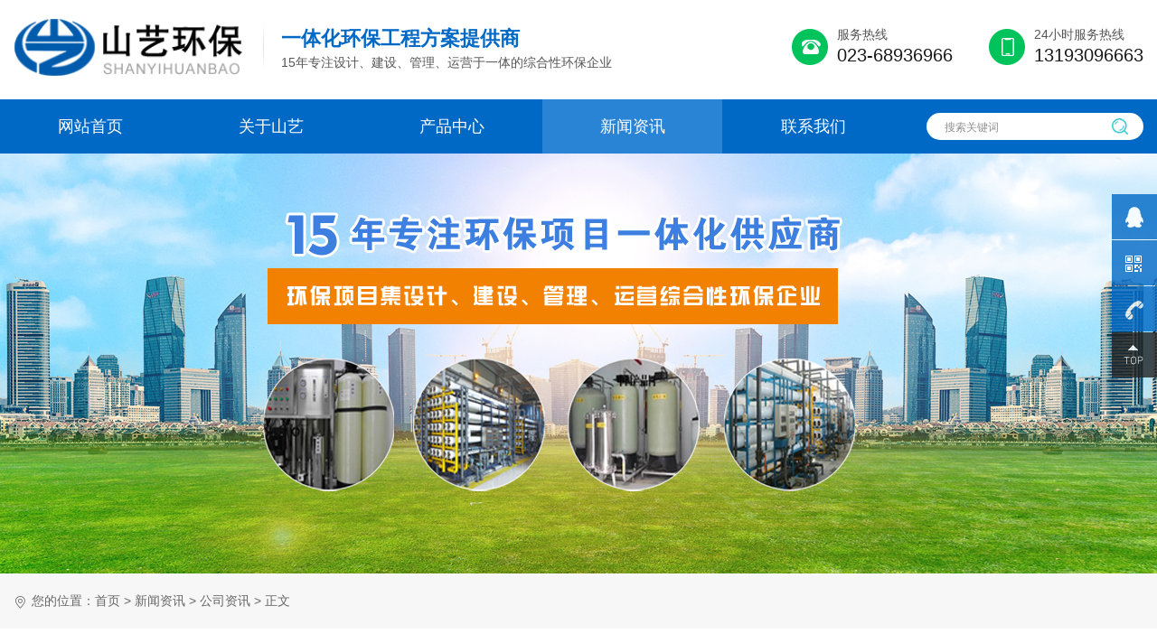

--- FILE ---
content_type: text/html; Charset=utf-8
request_url: http://www.shanyihb.com/gongsizixun/503.html
body_size: 8335
content:
<!DOCTYPE html>
<html>
<head>
<meta http-equiv="Content-Type" content="text/html; charset=utf-8" />
<meta http-equiv="X-UA-Compatible" content="IE=edge">
<meta name="viewport" content="width=device-width,height=device-height,initial-scale=1.0, minimum-scale=1.0, maximum-scale=1.0, user-scalable=no">
<meta content="telephone=no" name="format-detection">
<title>EDI超纯水设备如何清洗和维护？-重庆山艺环保工程有限公司</title>
<meta name="Keywords" content="EDI超纯水设备" />
<meta name="Description" content="经过长时间使用的EDI超纯水设备​，若没做好清洗和维护，或者清洗和维护方法不当可能会设备本身造成一定程度的损害。经过长时间使用的EDI超纯水设备​，若没做好清洗和维护，或者清洗和维护方法不当可能会设备本身造成一定程度的损害。  EDI超纯水设备如何清洗和维护？  EDI在使用中会存在一些污染时长的问题，就是膜被污染的时间长短不一样，呈现的现象也是不一样的。" />
<link rel="stylesheet" href="/css/swiper.min.css" />
<link rel="stylesheet" href="/css/animate.css" />
<link rel="stylesheet" href="/css/style.css" />
<link rel="stylesheet" href="/css/responsive.css" />
<link rel="stylesheet" href="/css/common.css" />
<script type="text/javascript" src="/js/jquery.min.js"></script>
<!--[if lte IE 8]><script src="/js/html5.min.js"></script><![endif]-->
<!--[if lte IE 8]><script src="/js/respond.min.js"></script><![endif]--> 
<!--[if lt IE 10]>
<![endif]-->
</head>
<body >
<header class="header container">
<script charset="UTF-8" id="LA_COLLECT" src="//sdk.51.la/js-sdk-pro.min.js"></script>
<script>LA.init({id: "JmiUBwCdUneCe1PI",ck: "JmiUBwCdUneCe1PI"})</script>
<h1 class="logo fl"><a href="/"><img src="/images/logo.png" alt="重庆污水处理设备_废气处理设备_纯净水设备-山艺环保" title="重庆污水处理设备_废气处理设备_纯净水设备-山艺环保" height="64"></a></h1>
<h2 class="headTie fl"><a href="/"><span>一体化环保工程方案提供商</span>15年专注设计、建设、管理、运营于一体的综合性环保企业</a></h2>
<div class="headR fr">
<p>服务热线<span>023-68936966</span></p>
<p class="p2">24小时服务热线<span>13193096663</span></p>
</div>
<div class="navTrigger"><span></span><span></span><span></span></div>
<a class="wapTel" href="tel:13193096663">&#xe649;</a>
</header>
<section class="nav">
<div class="navMain container">
<ul>
<li class="m  "><a href="/">网站首页</a></li>

<li class="m m1 "><a href="/absy/" >关于山艺</a>

<ul class="navSub">

<li><a href="/ab/" >公司介绍</a></li>

<li><a href="/zz/" >资质荣誉</a></li>

<li><a href="/fw/" >服务与支持</a></li>

</ul>

</li>

<li class="m m1 "><a href="/cp/" >产品中心</a>

<ul class="navSub">

<li><a href="/wushuichuli/" >污水处理</a></li>

<li><a href="/chunshuichuli/" >纯水处理</a></li>

<li><a href="/feiqichuli/" >废气处理</a></li>

<li><a href="/xunhuanshuichulixitong/" >循环水处理系统</a></li>

<li><a href="/jiayaoshebei/" >加药设备</a></li>

<li><a href="/hbsbhc/" >环保设备耗材</a></li>

<li><a href="/jsfw/" >技术与服务</a></li>

</ul>

</li>

<li class="m m1 cur"><a href="/news/" >新闻资讯</a>

<ul class="navSub">

<li><a href="/gongsizixun/" >公司资讯</a></li>

<li><a href="/wsclzs/" >污水处理知识</a></li>

<li><a href="/zcfg/" >政策法规</a></li>

<li><a href="/xingyexinwen/" >行业新闻</a></li>

<li><a href="/changjianwenti/" >常见问题</a></li>

</ul>

</li>

<li class="m m1 "><a href="/contact/" >联系我们</a>

<ul class="navSub">

<li><a href="/lianxifangshi/" >联系方式</a></li>

<li><a href="/zaixianliuyan/" >在线留言</a></li>

</ul>

</li>

</ul>
<form action="/plug/search.asp" onsubmit="return checksearch(this)" class="search">
<input type="text" class="text" name="key" placeholder="搜索关键词 "/>
<input type="submit" class="btn" value=" "/>
</form>
</div>
</section>

<div class="wapNav">
<ul>
<li class="m  "><a href="/">网站首页</a></li>

<li class="m "><a href="/absy/" >关于山艺</a><i>&#xe60f;</i>
<ul class="navSub">

<li><a href="/ab/" >公司介绍</a></li>

<li><a href="/zz/" >资质荣誉</a></li>

<li><a href="/fw/" >服务与支持</a></li>

</ul>

</li>

<li class="m "><a href="/cp/" >产品中心</a><i>&#xe60f;</i>
<ul class="navSub">

<li><a href="/wushuichuli/" >污水处理</a></li>

<li><a href="/chunshuichuli/" >纯水处理</a></li>

<li><a href="/feiqichuli/" >废气处理</a></li>

<li><a href="/xunhuanshuichulixitong/" >循环水处理系统</a></li>

<li><a href="/jiayaoshebei/" >加药设备</a></li>

<li><a href="/hbsbhc/" >环保设备耗材</a></li>

<li><a href="/jsfw/" >技术与服务</a></li>

</ul>

</li>

<li class="m cur"><a href="/news/" >新闻资讯</a><i>&#xe60f;</i>
<ul class="navSub">

<li><a href="/gongsizixun/" >公司资讯</a></li>

<li><a href="/wsclzs/" >污水处理知识</a></li>

<li><a href="/zcfg/" >政策法规</a></li>

<li><a href="/xingyexinwen/" >行业新闻</a></li>

<li><a href="/changjianwenti/" >常见问题</a></li>

</ul>

</li>

<li class="m "><a href="/contact/" >联系我们</a><i>&#xe60f;</i>
<ul class="navSub">

<li><a href="/lianxifangshi/" >联系方式</a></li>

<li><a href="/zaixianliuyan/" >在线留言</a></li>

</ul>

</li>

</ul>

<div class="wSearch">
<form action="/plug/search.asp" onsubmit="return checksearch(this)" method="post">
<input type="text" class="sear_text"  name="key" placeholder="搜索 "/>
<input type="submit" class="sear_btn" value="搜索 "/>
</form>
</div>
<div class="menu"><a href="tel:13193096663"><i>&#xe649;</i>服务热线</a><a href="tencent://message/?uin=1051398997"><i>&#xe602;</i>QQ咨询</a></div>
</div>
<section class="listBanner listBan" style="background-image: url(/images/ab.jpg);">
<!--  <h3>公司资讯<span>Cace Center</span></h3>-->
</section>
<div class="breadCrumb">
    <p class="container"><span>您的位置：</span><a href="/">首页</a> > <a href="/news/" title="新闻资讯">新闻资讯</a> > <a href="/gongsizixun/" title="公司资讯">公司资讯</a> > 正文</p>
</div>
<article class="listWrap container">
    <section class="newsShow picShow_l fl">
        <div class="showTie">
            <h2>EDI超纯水设备如何清洗和维护？</h2>
            <p class="txt"><span>2023/5/4 14:48:10　/　作者：纯水处理设备公司　/　来源：山艺环保</span></p>
            
           
        </div>
        <section class="showCon"><p style="text-indent: 2em; line-height: 2em;"><span style="font-family: 微软雅黑, &quot;Microsoft YaHei&quot;; font-size: 18px;">经过长时间使用的<a href="http://www.shanyihb.com/chunshuichuli/224.html" target="_blank" title="EDI超纯水设备" style="color: rgb(0, 0, 0); text-decoration: underline;"><span style="font-family: 微软雅黑, &quot;Microsoft YaHei&quot;; font-size: 18px; color: rgb(0, 0, 0);"><strong>EDI超纯水设备</strong></span></a>，若没做好清洗和维护，或者清洗和维护方法不当可能会设备本身造成一定程度的损害。</span></p><p style="text-indent: 2em; line-height: 2em;"><img src="https://p3-sign.toutiaoimg.com/tos-cn-i-qvj2lq49k0/5cddb26142004cc98843a0350a0611c0~noop.image?_iz=58558&from=article.pc_detail&x-expires=1660971000&x-signature=vNk0DQv1iJKa2zjM2ifxMrzn840%3D" img_width="820" img_height="615" image_type="1" mime_type="image/jpeg" web_uri="tos-cn-i-qvj2lq49k0/5cddb26142004cc98843a0350a0611c0" class="syl-page-img" style="color: rgb(34, 34, 34); font-family: &quot;PingFang SC&quot;, &quot;Hiragino Sans GB&quot;, &quot;Microsoft YaHei&quot;, &quot;WenQuanYi Micro Hei&quot;, &quot;Helvetica Neue&quot;, Arial, sans-serif; font-size: 18px; text-align: justify; white-space: normal; box-sizing: border-box; border: 0px; margin: 0px auto 8px; padding: 0px; cursor: zoom-in; max-width: 100%; display: block; border-radius: 4px; width: 820px; height: 615px;" width="820" height="615" border="0" vspace="0" title="EDI超纯水设备如何清洗和维护？" alt="EDI超纯水设备如何清洗和维护？"/><span style="font-family: 微软雅黑, &quot;Microsoft YaHei&quot;; font-size: 18px;"></span></p><p style="text-indent: 2em; line-height: 2em;"><span style="font-family: 微软雅黑, &quot;Microsoft YaHei&quot;; font-size: 18px;">EDI在使用中会存在一些污染时长的问题，就是膜被污染的时间长短不一样，呈现的现象也是不一样的。</span></p><p style="text-indent: 2em; line-height: 2em;"><span style="font-family: 微软雅黑, &quot;Microsoft YaHei&quot;; font-size: 18px;">1污染时长为一个星期左右</span></p><p style="text-indent: 2em; line-height: 2em;"><span style="font-family: 微软雅黑, &quot;Microsoft YaHei&quot;; font-size: 18px;">基本表现为脱盐率迅速下降，压差慢慢增大。但是产水量这块，是没有明显变化的。我们用柠檬酸清洗一下设备，基本上可以完全恢复之前的性能。</span></p><p style="text-indent: 2em; line-height: 2em;"><span style="font-family: 微软雅黑, &quot;Microsoft YaHei&quot;; font-size: 18px;">2.污染时长为一年（同一纯水机）</span></p><p style="text-indent: 2em; line-height: 2em;"><span style="font-family: 微软雅黑, &quot;Microsoft YaHei&quot;; font-size: 18px;">盐通量会有明显的上升，有的机子可能由2毫克/L 上升到了36毫克/L（原水为140毫克/L~160毫克/L）,产水量有明显的下降，由原来的230升/H，下降至60升/H。用柠檬酸清洗之后，盐通量和产水量都有一定程度的好转，盐通量为6毫克/L，产水量也上升到了205升/H。</span></p><p><br style="text-indent: 2em;"/></p>
	　
    </section>
        <div class="showPage">


    <a href="/gongsizixun/502.html"><i><</i>絮凝剂加药装置如何减少麻烦和损失？</a>
    
  
  
  <a href="/gongsizixun/504.html">如何更换精密过滤器的滤芯，你知道吗？<i>></i></a> 
  
     <a href="javascript:history.go(-1)">返回</a>
</div>
    </section>
    <section class="picShow_r fr">
        <div class="rightNews">
        <h3 class="title"><span>热门文章</span></h3>
        <ul>
        
                    
            <li>
                <a class="pImg" href="/gongsizixun/85.html"><img src="/upfile/202202/2022021967324417.jpg" alt="重庆污水处理设备在安装方面应满足哪些要求？"></a>
                <h4><a href="/gongsizixun/85.html">重庆污水处理设备在安装方面应满足哪些要求？</a></h4>
                <p>   近几年，由于国内经济得到了快速发展，造成的污染也是比想象中的严重很多，虽然是这样，但是我国污水处理…</p>
            </li>
            
                    
            <li>
                <a class="pImg" href="/gongsizixun/952.html"><img src="/upfile/202409/2024090542772241.png" alt="一体化污水处理设备"></a>
                <h4><a href="/gongsizixun/952.html">一体化污水处理设备</a></h4>
                <p>  一体化生活污水处理设备是一种集成度高、操作简便且高效的污水处理系统，专门用于处理生活污水，适用于居民…</p>
            </li>
            
                    
            <li>
                <a class="pImg" href="/gongsizixun/951.html"><img src="/upfile/202409/2024090457463149.jpg" alt="污水处理的六个步骤是什么？"></a>
                <h4><a href="/gongsizixun/951.html">污水处理的六个步骤是什么？</a></h4>
                <p>一、污水收集污水处理的一步是污水收集，通过污水管道将污水集中收集起来，以便后续的处理。在收集过程中，需…</p>
            </li>
            
                    
            <li>
                <a class="pImg" href="/gongsizixun/949.html"><img src="/upfile/202407/2024072944569745.jpg" alt="污泥膨胀怎么处理?"></a>
                <h4><a href="/gongsizixun/949.html">污泥膨胀怎么处理?</a></h4>
                <p>处理污泥膨胀问题的方法主要包括调整操作条件、‌投加药剂、‌改善污泥性状、‌加强污泥管理、‌采用新工艺或…</p>
            </li>
            
                    
            <li>
                <a class="pImg" href="/gongsizixun/947.html"><img src="/upfile/202407/2024071551504109.jpg" alt="国内外制药废水处理工艺的发展历史"></a>
                <h4><a href="/gongsizixun/947.html">国内外制药废水处理工艺的发展历史</a></h4>
                <p>20世纪40-50年代，美国将好氧生物处理法应用于抗生素废水处理；20世纪50年代末60年代初，好氧生物处理制药废…</p>
            </li>
            
            
            </ul>
    </div>
        <div class="rightContact">
        <h4>023-68936966</h4>
        <div class="txt">
            <p><span>服务热线：</span>023-68936966</p>
            <p><span>联系电话：</span>13193096663</p>
            <p><span>公司传真：</span>023-62959615</p>
            <p><span>公司邮箱：</span>351513460@qq.com</p>
            <p><span>公司地址：</span>重庆市南岸茶园新区同景国际S1组团1栋6楼</p>
        </div>
    </div>
</section>
</article>
<footer class="footer">
<div class="wapMenu pcHide">
<a href="/">首页</a>

<a href="/absy/" >关于山艺</a>

<a href="/cp/" >产品中心</a>

<a href="/news/" >新闻资讯</a>

<a href="/contact/" >联系我们</a>

</div>
<div class="container footMain">
<div class="footL fl">
<h3 class="fLogo"><span>一体化环保工程方案提供商</span>15年专注设计、建设、管理、运营于一体的综合性环保企业</h3>
<div class="footWx">
<span class="pic fl"><img src="/images/wx.jpg" alt="扫一扫关注公众号" width="130"></span>
<p>扫一扫<span>关注公众号</span></p>
</div>
</div>
<div class="footContact fl">
<div class="txt">地址：重庆市南岸茶园新区同景国际S1组团1栋6楼<br/>联系方式：023-68936966&nbsp;&nbsp;13193096663<br/>传真：023-62959615<br/>邮箱：351513460@qq.com
<p class="copy"><br/>Copyright © www.shanyihb.com <a href="http://www.shanyihb.com/">重庆山艺环保工程有限公司</a><br/> 专业从事于 重庆污水处理设备,重庆废水处理设备,重庆废气处理设备,水处理设备<br />
欢迎来电咨询!<br/><br/>ICP备案号：<a href="http://beian.miit.gov.cn" target="_blank" style="color:#FFFF33; font-weight:bold;">渝ICP备2022001822号-1</a><br />
<a href="/plug/sitemap.asp">网站地图</a>&nbsp;&nbsp;<a href="/plug/tags.asp">网站标签</a>&nbsp;&nbsp;<a href="/plug/rss.asp">Rss订阅</a>&nbsp;&nbsp;<a href="/sitemap_baidu.xml">百度XML</a></p>
</div>
</div>
<div class="footMenu fr">
<ul>
<li><h3>产品与服务</h3></li>

<li><a href="/wushuichuli/">污水处理</a></li>

<li><a href="/chunshuichuli/">纯水处理</a></li>

<li><a href="/feiqichuli/">废气处理</a></li>

<li><a href="/xunhuanshuichulixitong/">循环水处理系统</a></li>

<li><a href="/jiayaoshebei/">加药设备</a></li>

<li><a href="/hbsbhc/">环保设备耗材</a></li>

<li><a href="/jsfw/">技术与服务</a></li>

</ul>
<ul>
<li><h3>工程案例</h3></li>

<li><a href="/wsgcal/">污水工程案例</a></li>

<li><a href="/csgcal/">纯水工程案例</a></li>

<li><a href="/fqgcal/">废气工程案例</a></li>

</ul>
<ul>
<li><h3>关于我们</h3></li>

<li><a href="/ab/">公司介绍</a></li>

<li><a href="/zz/">资质荣誉</a></li>

<li><a href="/fw/">服务与支持</a></li>

</ul>
</div>
</div>
</footer>

<div class="gr_kefu">
<ul>
<li class="qq">
<div class="sidebox">
<h5>在线咨询<i class="close"><img src="/images/close.png"></i></h5>
 <a target="" href="tencent://message/?uin=1051398997" rel="nofollow">售前客服</a></div>
</li>
<li class="kf1">
<a href="javascript:void(0);"><div class="sidebox"><img class="kImg" src="/images/kf_1.png"></div></a>
</li>
<li class="kf2"><a href="javascript:void(0);"><div class="sidebox"><img class="kImg" src="/images/kf_2.png"><div class="kf_wx"><img width="110" height="110" src="/images/wx.jpg"/><p>扫一扫关注官方微信</p></div></div></a></li>
<li class="kf3"><a href="javascript:void(0);" ><div class="sidebox sidebox3"><img class="kImg" src="/images/kf_3.png">13193096663</div></a></li>
<li class="kf4"><a href="javascript:goTop();" class="sidetop"><img class="kImg" src="/images/kf_4.png"></a></li>
</ul>
</div>



<div class="footer-bottom">
<ul>
<li><a href="/">
<img src="/images/footer01.png" alt="返回首页" />
<em>返回首页</em> </a></li>
<li><a href="/cp/">
<img src="/images/footer02.png" alt="产品中心" />
<em>产品中心</em> </a></li>
<li><a href="https://work.weixin.qq.com/kfid/kfcf5fc78e2b1eaa26c">
<img src="/images/footer03.png" alt="联系山艺" />
<em>联系山艺</em> </a></li>
<li><a href="tel:13193096663">
<img src="/images/footer04.png" alt="电话咨询" />
<em>电话咨询</em> </a></li>
</ul>
</div>


<script type="text/javascript" src="/js/swiper.min.js"></script>
<script type="text/javascript" src="/js/jquery.SuperSlide.2.1.1.js"></script>
<script type="text/javascript" src="/js/count.js"></script>
<script>
productNumber=function (){
var arr = [];
$('.strength li').each(function(i, dom) {
var iDom = $(dom).find('i'),
decimals = 0,
sum = iDom.data('sum');
//初始化传参，参数为上面注释中的参数
arr.push(new CountUp(iDom.attr('id'), 0, sum, decimals, 4, {
useEasing: true,//效果
separator: ''//数字分隔符
}));
$(window).scroll(function(){
if($(window).scrollTop()>=120){
arr[i].start();
}
});
});
}();
</script>
<script type="text/javascript" src="/js/wow.min.js"></script>
<script type="text/javascript" src="/js/index.js"></script>
<script type="text/javascript" src="/js/selectivizr.js"></script>
<script>
if (!(/msie [6|7|8|9]/i.test(navigator.userAgent))){
new WOW().init();
};
</script>

<script src='https://w1011.ttkefu.com/k/?fid=9E4EBJ0' charset=utf-8></script>


<script>
var _hmt = _hmt || [];
(function() {
  var hm = document.createElement("script");
  hm.src = "https://hm.baidu.com/hm.js?71ef6277bdac5375279754c59c81f8a7";
  var s = document.getElementsByTagName("script")[0]; 
  s.parentNode.insertBefore(hm, s);
})();
</script>

<script type="text/javascript">
var viewSwiper = new Swiper('.picSlide-top', {
    autoHeight: true,
    onSlideChangeStart: function() {
  updateNavPosition()
    }
})
var previewSwiper = new Swiper('.picSlide-thumbs', {
    slidesPerView: 'auto',
    allowTouchMove: false,
    onTap: function() {
  viewSwiper.slideTo(previewSwiper.clickedIndex)
    }
})
$('.swiper-button-prev').on('click', function(e) {
    e.preventDefault()
    if (viewSwiper.activeIndex == 0) {
    viewSwiper.slideTo(viewSwiper.slides.length - 1, 1000);
    return
    }
    viewSwiper.slidePrev()
})
$('.swiper-button-next').on('click', function(e) {
    e.preventDefault()
    if (viewSwiper.activeIndex == viewSwiper.slides.length - 1) {
    viewSwiper.slideTo(0, 1000);
    return
    }
    viewSwiper.slideNext()
})

function updateNavPosition() {
    $('.picSlide-thumbs .on').removeClass('on')
    var activeNav = $('.picSlide-thumbs .swiper-slide').eq(viewSwiper.activeIndex).addClass('on')
    if (!activeNav.hasClass('swiper-slide-visible')) {
  if (activeNav.index() > previewSwiper.activeIndex) {
  var thumbsPerNav = Math.floor(previewSwiper.width / activeNav.width()) - 1
  previewSwiper.slideTo(activeNav.index() - thumbsPerNav)
  } else {
  previewSwiper.slideTo(activeNav.index())
  }
    }
    }
  </script> 
</body>
</html>

--- FILE ---
content_type: text/css
request_url: http://www.shanyihb.com/css/style.css
body_size: 14724
content:
@charset "utf-8";

body,ol,ul,li,h1,h2,h3,h4,h5,h6,p,th,td,dl,dd,form,fieldset,legend,input,textarea,select,div,span,a,aside,article,section,header,nav,footer,label,img{margin:0;padding:0;box-sizing:border-box;}
fieldset,img{border:0;}
img{vertical-align:middle;max-width:100%;}
ol,ul,li{list-style-type:none;}
table{border-collapse:collapse;border-spacing:0;}
button,input,select,textarea{font-size:.875rem;font-family:inherit;margin:0;outline:none;resize:none;border:none;background:none;}
.clearfix:after{clear:both;content:".";display:block;height:0;overflow:hidden;visibility:hidden;}
.clearfix{zoom:1;}
html{verflow:-Scroll;overflow-x:hidden;zoom:1;overflow-y:scroll;overflow:-moz-scrollbars-vertical;}
h1,h2,h3,h4,h5,h6{font-weight:normal;font-size:100%;}
body{color:#666;line-height:1.5;font-family:'Microsoft YaHei',Arial,'simsun',HELVETICA;min-width:320px;}
a{color:#666;text-decoration:none;transition:all ease 0.3s;}
a:hover{color:#0068c5;}


/* CSS活动的公共样式 */
.fl{float:left;}
.fr{float:right;}
.ce{text-align:center;}
.hide{overflow:hidden;}
.mb15{margin-bottom:15px;}
.mb30{margin-bottom:30px;}
.container{position:relative;min-width:320px;width:100%;max-width:1500px;margin:0 auto;}
.pImg{position:relative;padding-top:100%;display:block;overflow:hidden;}
.pImg img{position:absolute;top:0;left:0;width:100%;height:100%;transition:all 0.5s;}
.bgImg{background-position:center;background-size:cover;position:relative;transition:all 0.5s;display:block;width:100%;height:100%;background-repeat: no-repeat;}
.pd60{padding:70px 0;font-size:.875em;overflow:hidden;}
.mb40{margin-bottom:40px;}
.mb50{margin-bottom:50px;}
.font14{font-size:.875em;}
.gray{background:#efefef;}
.pcHide{display:none;}



@font-face {
  font-family: 'iconfont';  /* project id 1152918 */
  src: url('//at.alicdn.com/t/font_1152918_auzzl2c96di.eot');
  src: url('//at.alicdn.com/t/font_1152918_auzzl2c96di.eot?#iefix') format('embedded-opentype'),
  url('//at.alicdn.com/t/font_1152918_auzzl2c96di.woff2') format('woff2'),
  url('//at.alicdn.com/t/font_1152918_auzzl2c96di.woff') format('woff'),
  url('//at.alicdn.com/t/font_1152918_auzzl2c96di.ttf') format('truetype'),
  url('//at.alicdn.com/t/font_1152918_auzzl2c96di.svg#iconfont') format('svg');
}


.iconfont {
  font-family:"iconfont" !important;
  font-style:normal;
  font-size: 1rem;
  -webkit-font-smoothing: antialiased;
  -webkit-text-stroke-width: 0.2px;
  -moz-osx-font-smoothing: grayscale;
  position:relative;
}
 
/* 头部 */
.header{height:110px;padding-top:20px;line-height:1.2;font-size:.875em;}
.headTie{padding:10px 0 0 20px;margin-left:20px;background: url('../images/h_line.png') no-repeat left center;}
.headTie a{color:#555;}
.headTie span{display:block;color:#0068c5;font-size:1.571em;font-weight:700;padding-bottom:5px;}
.headR{padding-top:10px;overflow:hidden;color:#555;}
.headR p{float:left;background: url('../images/tel1.png') no-repeat left center;padding-left:50px;margin-left:40px;}
.headR span{display: block;font-size:1.429em;font-family:Arial;color:#191919;margin-top:3px;}
.headR .p2{background-image: url('../images/tel2.png');}


/* PC导航 */
.nav{height:60px;line-height:60px;background:#0068c5;}
.navMain{padding-right:360px;}
.navMain>ul{display: flex;flex-flow: row wrap;justify-content: space-between;}
.nav .m{float:left;text-align:center;flex-grow:1;position:relative;z-index:10;padding-right:1px;}
.nav .m>a{color:#fff;display:block;position:relative;z-index:2; font-size: 18px;}
.nav .m>a::after{content:"";position:absolute;left:0;bottom:0;height:0;background:#2a84d5;width:100%;transition:all .3s;z-index:-1;}
.nav .cur>a::after,.nav .m>a:hover::after,.nav .on>a::after{height:100%;}
.nav .cur>a,.nav .m>a:hover,.nav .on>a{color:#fff;}
.nav .navSub{position:absolute;left:0;top:120%;background:#eee;line-height:35px;width:100%;color:#333;font-size:.875rem;transform:scale(0);transition:top .4s,opacity .4s;opacity:0;}
.nav .navSub li{border-bottom:1px solid #ddd;line-height:35px;}
.nav .navSub a{color:#333;display:block;}
.nav .navSub a:hover{background:#0068c5;color:#fff;}
/*.nav .m1 .navSub{width:820px;text-align:left;overflow:hidden;}
.nav .m1 .navSub li{float:left;width:30%;border-right: 1px solid #ddd;white-space:nowrap;overflow:hidden;text-overflow: ellipsis;}
.nav .m1 .navSub li:nth-child(3n){width:40%;}
.nav .m1 .navSub li a{padding:0 15px;}*/
.nav .m:hover .navSub{transform:scale(1);opacity:1;top:100%;}
.search{position: absolute;right:0;background:#fff;top:15px;width:320px;height:30px;line-height:30px;border-radius:15px;padding:0 35px 0 20px;}
.search .text{font-size:12px;opacity:.8;width:100%;}
.search .btn{float:right;background: url('../images/sBtn.png') no-repeat left center;margin-right:-35px;width:35px;height:30px;cursor:pointer;opacity:.8;}
.search .btn:hover{opacity:1;}
.navFix{position: fixed;top:0;width:100%;left:0;z-index:99;}

/*  导航按钮 */
.navTrigger{position:absolute;top:22px;right:15px;width:28px;overflow:hidden;white-space:nowrap;color:transparent;z-index:20;cursor:pointer;display:none;}
.navTrigger span{display:block;height:2px;background:#0068c5;margin-bottom:6px;transition:all 0.3s;  -webkit-transform-origin: 0% 50%;-moz-transform-origin: 0% 50%; -ms-transform-origin: 0% 50%;-o-transform-origin: 0% 50%;transform-origin: 0% 50%;}
.navTrigger span:nth-child(3){margin-bottom:0;}
.navTrigger-on span:nth-child(1){transform: translateX(4px) translateY(0px) rotate(45deg);}
.navTrigger-on span:nth-child(2){opacity:0;}
.navTrigger-on span:nth-child(3){transform:translateX(2px) translateY(2px) rotate(-45deg);}
.wapTel{font-family:"iconfont";position: absolute;color:#0068c5;right:60px;font-size:1.5rem;line-height:1;top:20px;display:none;}

/* 广告轮播图 */
.banner{position:relative;overflow:hidden;}
.banner img{width:100%;}
.banner .small{display:none;}
.swiper-wrapper{transition-timing-function: ease-in-out;}
.banner .swiper-pagination-bullet{background:none;opacity:1;cursor:pointer;width:12px;height:12px;border:1px solid #fff;position: relative;bottom:80px;}
.banner .swiper-pagination-bullet:after{content:"";position:absolute;width:4px;height:4px;background:#fff;top:3px;left:3px;border-radius:100%;opacity:0;}
.banner .swiper-pagination-bullet-active{border-color: #fff;}
.banner .swiper-pagination-bullet-active::after{background:#fff;opacity:1;}

/* 实力 */
.strength{position:relative;z-index:5;box-shadow:0 8px 20px #ddd;font-size:.875rem; overflow:hidden;padding:38px 0;border-radius:100px;height:160px;margin-top:-80px;background:#fff;}
.strength li{float:left;width:25%;text-align:center;color:#888;border-right: 1px solid #e5e5e5;}
.strength li span{font-size:1.143em;color:#0068c5;display: inline-block;line-height:1;margin-bottom:10px;}
.strength li i{float:left;font-style:normal;font-size:3.125em;margin-right:5px;font-weight:700;}
.strength li:last-child{border:none;}

/* 工程案例 */
.case{padding-bottom:60px;}
.homeTie{margin-bottom:40px;font-size:.875rem;text-align:center;}
.homeTie h4{margin-top:5px;}
.hTitle{font-size:2.571rem;color:#191919;font-weight:700;}
.hTitle b{color:#0068c5;}
.hTitle span{position:relative;padding:0 25px;}
.hTitle span:before,.hTitle span:after{content:"";position:absolute;height:1px;background:#e5e5e5;width:80px;top:25px;}
.hTitle span:before{right:100%;}
.hTitle span:after{left:100%;}

.caseL{width:24%;background:#f4f4f4;}
.caseL .title{background:#0068c5;color:#fff;text-align:center;font-size:1.714em;padding:35px 0;line-height:1.4;border-bottom: 1px solid #fff;}
.caseL .title span{font-size:1.167em;display:block;}
.caseL li a{display: block;height:51px;line-height:51px;padding:0 5% 0 8%;color:#333;white-space:nowrap;overflow:hidden;text-overflow: ellipsis;border-bottom: 1px solid #e4e4e4;font-weight:700;font-size:1.143em;height:60px;line-height:60px;}
.caseL li ul a{font-size:.97em;font-weight:400;padding-left:15%;background: url('../images/ly_li2.png') no-repeat 12% center;height:50px;line-height:50px;}
.caseL li a:hover{background:#0068c5;color:#fff;}
.caseL li ul a:hover{color:#0068c5;background: url('../images/ly_li2.png') no-repeat 12% center;}
.caseL .tel{background:#0068c5 url('../images/p_icon.png') no-repeat 15px center;padding:30px 10px 10px 60px;height:120px;color:#fff;}
.caseL .tel span{display: block;font-size:1.429em;}




.caseR{width:74%;overflow:hidden;}
.caseR ul{margin-right:-20px;}
.caseR li{float:left;width:33.3%;padding-right:20px;margin-bottom:15px;}
.caseR li.big{width:100%;height:430px;background:#f6f6f6;}
.caseR li .pic{display: block;height:430px;width:50%;overflow:hidden;}
.caseR .font{width:50%;padding:35px;}
.caseR .font h4{font-size:1.714em;white-space:nowrap;overflow:hidden;text-overflow: ellipsis;margin-bottom:20px;}
.caseR .font h4 a{color:#333;}
.caseR .font h4 a:hover{color:#0068c5;}
.caseR .font p{height:210px;margin-bottom:20px;overflow: hidden;line-height:1.8;opacity:.8;}
.caseR .font .btn{display:inline-block;width:160px;height:50px;line-height:48px;border:1px solid #0068c5;text-align:center;margin-right:25px;border-radius:5px;font-size:1.071em;}
.caseR .font .zx{background:#0068c5;color:#fff; background:linear-gradient(to left,#0068c5,#01b5d5);transition:0s;}
.caseR .font .btn:hover{background:#0068c5;color:#fff;}
.caseR li .pImg{padding-top:85%;}
.caseR .li a{display:block;position:relative;}
.caseR .li p{height:50px;line-height:50px;white-space:nowrap;overflow:hidden;text-overflow: ellipsis;text-align:center;}
.caseR .li:hover img,.caseR li.big:hover .bgImg{transform: scale(1.1);}
.caseR .li a:before,.caseR .li a:after{position:absolute;content:'';opacity:0;transition:all 0.5s;transition-delay:.3s;z-index:2;top:0;right:0;bottom:0;left:0;}
.caseR .li a:before{border-top:1px solid #0068c5;border-bottom:1px solid #0068c5;transform:scale(0,1);-webkit-transform-origin:0 0;transform-origin:0 0;}
.caseR .li a:after{border-right:1px solid #0068c5;border-left:1px solid #0068c5;transform:scale(1,0);transform-origin:100% 0;}
.caseR .li a:hover:before,.caseR .li a:hover:after{opacity:.6;transform:scale(1);transition: all 0.5s;}


/* 工程产品 */
.product{background:#f8f8f8;}
.proMenu{font-size:1.143em;margin-bottom:40px;text-align:center;}
.proMenu a{display:inline-block;position:relative;color:#fff;height:50px;line-height:50px;;background:#63a9e7;border-radius:25px;padding:0 15px;min-width:200px;margin:0 15px;z-index:2;overflow:hidden;}
.proMenu a::after{content:"";position:absolute;left:0;bottom:0;background:#0068c5;width:100%;height:0;z-index:-1;transition:all .5s;}
.proMenu .on,.proMenu a:hover{color:#fff;}
.proMenu .on::after,.proMenu a:hover::after{height:100%;}
.proMain{margin-right:-15px;}
.proMain li{float:left;width:20%;padding-right:15px;transition:all .5s;margin-bottom:10px;}
.proMain li:nth-child(6){display:none;}
.proMain li a{display:block;overflow:hidden;background:#fff;}
.proMain li .pImg{padding-top:80%;}
.proMain li p{color:#333;white-space:nowrap;overflow:hidden;text-overflow: ellipsis;text-align:center;line-height:50px;height:50px;font-weight:700;border-top: 1px solid#e5e5e5;}
.proMain li a:hover img{transform: scale(1.1);}
.proMain li a:hover p{color:#0068c5;}
.proMain li a:hover{box-shadow:0 0 14px #ddd;}
.proMain .more{display: block;width:160px;height:40px;margin:0 auto;border:1px solid #ccc;border-radius:20px;text-align:center;line-height:40px;margin-top:30px;}
.proMain .more:hover{background:#0068c5;color:#fff;border-color:#3e9ff6;width:260px;}

/* 优势 */
.odds{background:url('../images/odds_bg.jpg') no-repeat center;background-size:cover;background-attachment:fixed; color:#fff;text-align:center;}
.hTitlew{color:#fff;}
.odds li{float:left;width:25%;position: relative;text-align:center;padding:2% 3%;transition:all .5s;border-radius:15px;}
.odds li i{display:inline-block;width:130px;height:130px;background-repeat: no-repeat;transition:all .5s;}
.odds li h3{font-size:1.286em;margin:20px 0 15px 0;font-weight:700;padding-bottom:15px;position:relative;}
.odds li h3::after{content:"";position: absolute;left:50%;bottom:0;height:2px;width:25px;background:#fff;margin-left:-13px;}
.odds li p{min-height:80px;line-height:1.8;font-size:1.071em;}
.odds li:hover img{transform: scale(1.1);}
.oddsMain .btn{display:none;position: static;width:50px;height:30px;line-height:30px;margin-top:10px;background:#333;width:50px;height:30px;color:#fff;}
.odds li:hover{box-shadow:0 0 2px #fff inset;color:#8bc2fc;}
.odds li:hover i{background-position: 0 -130px;}
.ceccc{font-size:16px; line-height:28px;}
.ceccc p{padding-bottom:20px;}
/* 服务流程 */
.process{padding-bottom:0;}
.processMain{font-size:1.286em;overflow:hidden;margin:0 -8%;padding-left:4%;margin-bottom:40px;}
.processMain::after{content:"";position:absolute;;left:0;top:50%;width:100%;background:#63a9e7;height:8px;}
.processMain li{float:left; text-align:center;color:#333;width:12.25%;margin-left:-4%;}
.processMain li span{display:block;margin-bottom:30px;height:40px;transition:all .3s;}
.processMain li i{display:inline-block;font-style:normal;background:#fff;border-radius:100%;width:46px;line-height:46px;height:46px;font-size:1.286em;color:#fff;text-align:center;font-family:Arial;position: relative;background:#0068c5;border:8px solid #63a9e7;box-shadow:-2px -2px 5px #0f9ab2 inset;}
.processMain li i::after{content:"";position: absolute;width:1px;height:30px;background:#ccc;left:50%;margin-left:-1px;top:-38px;}
.processMain li:nth-child(2n){padding-top:70px;}
.processMain li:nth-child(2n) i::after{top:52px;}
.processMain li:nth-child(2n) span{margin-top:30px;margin-bottom:0;}
.processMain li:hover span,.pageBan_l h4 i{color:#0068c5;}
.editorial {display: block;width: 100%;height:120px;}
.parallax > use {animation: move-forever 12s linear infinite;transform-origin: 50% 50%;}
.parallax > use:nth-child(1) {animation-delay: -2s;}
.parallax > use:nth-child(2) {animation-delay: -2s;animation-duration: 5s;}
.parallax > use:nth-child(3) {animation-delay: -4s;animation-duration: 3s;}
@keyframes move-forever {
  0% {
    transform: translate(-90px, 0%);
  }
  100% {
    transform: translate(85px, 0%);
  }
}
/* 分页广告 */
.pageBan{background: url('../images/page_bg.jpg') no-repeat;color:#fff;padding:50px 0;overflow:hidden;background-size:cover;}
.pageBan_l{width:65%;letter-spacing:4px;}
.pageBan_l h4{font-size:1.286em;padding-bottom:15px;margin-bottom:15px;border-bottom: 1px solid rgba(255,255,255,.2);}
.pageBan_l h4 span{font-size:1.444em;display:block;}
.pageBan_l h4 i{font-style:normal;}
.pageBan_l p{opacity:.6;text-transform: uppercase;font-family:Arial;max-width:660px;}
.pageBan_r{max-width:35%;text-align:right;}
.pageBan_r .tel{font-size:1.714em;font-family:Arial;margin-bottom:25px;background: url('../images/p_tel.png') no-repeat;padding-left:50px;line-height:2;}
.pageBan_r .tel span{margin-left:15px;}
.pageBan_r .btn{display:inline-block;width:160px;height:48px;line-height:48px;background:#0068c5;color:#fff;text-align:center;border-radius:25px;margin-left:25px;}
.pageBan_r .btn:hover{background:#3e9ff6;}

/* 关于 */
.aboutPic{width:44%;height:480px;overflow:hidden;}
.aboutPic .bgImg{animation:scale 30s infinite;}
.aboutTxt{width:53%;}
.aboutTxt .title{font-size:2.286em;color:#191919;margin-bottom:25px;padding-bottom:20px;font-weight:700;position:relative;}
.aboutTxt .title::after{content:"";position: absolute;left:0;bottom:0;width:60px;height:3px;background:#0068c5;}
.aboutTxt .title span,.aboutTxt .txt a{color:#0068c5;}
.aboutTxt .txt{height:210px;margin-bottom:20px;overflow:hidden;line-height:1.8;font-size:1.071em;}
.aboutTxt .txt a:hover{text-decoration:underline;}
.settingSide li{float:left;width:25%;text-align:center;}
.settingSide li .pImg{padding-top:68%;}
.settingSide li p{padding-top:12px;white-space:nowrap;overflow:hidden;text-overflow: ellipsis;}
.settingSide li:hover img{transform: scale(1.1);}
@keyframes scale
{
  from {transform:scale(1);}
  50% {transform:scale(1.1);}
  to {transform:scale(1);}
}

/* 合作伙伴 */
.partner{background:#f9fbfd;font-size:1.143em;}
.partner li {float:left;padding-right:8px;margin-bottom:8px;width:12.5%;}
.partner li a{display: block;position:relative;overflow:hidden;}
.partner li .pImg{padding-top:66%;}
.partner li p{position: absolute;width:100%;padding:0 10px;text-align:center;color:#0068c5;top:50%;opacity:0;transition:all .5s;transition-delay:.15s;}
.partner li a:hover img{transform: scale(1.1);opacity:.2;}
.partner li a:hover p{top:40%;opacity:1;}


/* 新闻快讯 */
.news{padding-bottom:40px;}
.newsL{width:37%;background:#f8f8f8;padding:30px 2.5%;position:relative;z-index:2;height:680px;}
.newsL::after{content:"";position: absolute;left:0;top:0;width:100%;height:260px; background:#0068c5;z-index:-1;}
.news .title{text-transform:uppercase;margin-bottom:25px;}
.news .title a{float:right;width:22px;height:22px;line-height:18px;color:#fff;border:2px solid #fff;border-radius:100%;text-align:center;font-family:"simsun";margin-top:15px;font-size:12px;font-weight:700;}
.news .title a:hover{background:#fff;color:#0068c5;}
.news .title span{display:block;color:#343434;font-size:1.714em;}
.news .title b{font-weight:400;color:#0068c5;}
.news .titlew,.news .titlew span{color:#fff;}
.newsScroll li .pic{display: block;height:300px;overflow:hidden;margin-bottom:25px;}
.newsScroll li h4{font-size:1.286em;white-space:nowrap;overflow:hidden;text-overflow: ellipsis;margin-bottom:15px;}
.newsScroll li h4 a{color:#333;}
.newsScroll li h4 a:hover,.newsR li a:hover h4{color:#0068c5;}
.newsScroll li p,.newsR li p{height:120px;margin-bottom:10px;line-height:1.8;color:#777;}
.newsScroll li .date,.newsR li .date{display: block;text-align:right;position:relative;color:#777;}
.newsScroll .swiper-pagination{bottom:60px;left:8%;width:auto;}

.newsR{width:60%;background:#f8f8f8;margin-bottom:40px;padding:30px;position:relative;}
.newsR li{width:50%;}
.newsR li h4{font-size:1.143em;white-space:nowrap;overflow:hidden;text-overflow: ellipsis;margin-bottom:15px;color:#333;transition:all .3s;}
.newsR li p{height:108px;}
.newsR li .date::after{content:"";position: absolute;left:0;bottom:10px;width:50px;height:1px;background:#ccc;transition:all .5s;}
.newsR li a:hover .date::after{width:80px;background:#0068c5;}
.newsBox2 li h4,.newsBox2 li p{background: url('../images/q.png') no-repeat left center;padding-left:30px;}
.newsBox2 li p{background: url('../images/a.png') no-repeat left 4px;}
.newsR .swiper-pagination{right:30px;bottom:auto;top:40px;width:auto;text-align:right;}
.news .swiper-pagination-bullet-active{width:30px;background:#0068c5;border-radius:10px;}




/*底部 */
.footer{background:url('../images/foot_bg.jpg');font-size:.875rem;color:#999;}
.footMain{padding:50px 0 40px 0;overflow:hidden;position:relative;line-height:1.8;}
.footMain::after,.footMain::before{content:"";position: absolute;left:33%;height:100%;width:1px;background:#2d2d39;top:0;}
.footMain::before{left:65%;}
.footL{width:32%;}
.fLogo{background: url('../images/fLogo.png') no-repeat left center;padding:10px 0 10px 100px;font-size:1.143em;margin-bottom:20px;}
.fLogo span{display:block; color:#fff;font-size:1.5em;font-weight:700;}
.footWx .pic{width:130px;height:130px;margin-right:20px;}
.footWx p{float:left;padding:20px 0 30px 0;background: url('../images/wxIcong.png') no-repeat left bottom;}
.footWx p span{display: block;}
.footContact{width:38%;padding:0 2%;}
.footContact .copy{height:80px;margin-bottom:20px;}
.footMenu{width:30%;overflow:hidden;display:flex;flex-flow: row wrap;justify-content: space-between;}
.footMenu ul{float:left;max-width:180px;}
.footMenu li{white-space:nowrap;overflow:hidden;text-overflow: ellipsis;}
.footMenu li h3{color:#fff;font-size:1.143em;margin-bottom:15px;}
.footer a,.firendlink a{color:#999;}
.footer a:hover,.firendlink a:hover{color:#fff;}
.firendlink{background:#10101f;padding:20px 0;font-size:.875rem;}
.firendlink span{color:#fff;}
.firendlink a{margin:0 6px;}

/*内页公用 */
.listWrap{overflow:hidden;padding:60px 0;font-size:.95em; line-height: 28px;}
.listBanner,.mzsmBanner{height:465px;background-position: center;background-repeat: no-repeat;background-size:cover;position:relative;}
.listBanner h3{position:absolute;color:#fff;top:40%;font-size:2.5rem;text-transform:uppercase;width:100%;font-weight:700;padding-bottom:15px;animation:leftPic 1s;max-width:1500px;min-width:360px;left:50%;-webkit-transform: translate(-50%); -moz-transform: translate(-50%);-ms-transform: translate(-50%);-o-transform: translate(-50%); transform:translate(-50%);}
.listBanner h3 span{display: block;font-size:14px;font-weight: 400;opacity: 0.8;}
.breadCrumb{font-size:.875rem;overflow:hidden;background:#f7f7f7;padding:20px 0;}
.breadCrumb p span{position:relative;padding-left:20px;}
.breadCrumb span::after{content:"\e646";position:absolute;left:0;font-family:"iconfont";top:0;} 
.breadCrumb .back{float:right;position:relative;color:#0068c5;border:1px solid #0068c5;line-height:26px;width:90px;text-align:center;}
.breadCrumb .back i{font-family:"iconfont";margin-right:5px;}
.breadCrumb .back:hover{background:#0068c5;color:#fff;}
.proSear{width:50%;margin:0 auto;height:50px;line-height:50px;margin-bottom:40px;padding:0 50px 0 15px;background:#eee;}
.proSear .btn{height:50px;line-height:50px;width:50px;text-align:center;font-size:16px;background:#333 url('../images/sIcon.png') no-repeat center;color:#fff;cursor:pointer;transition:all 0.3s;float:left;margin-right:-50px;}
.proSear .txt{height:48px;line-height:48px;border-right:none;width:100%;padding:0 10px;float:left;}
.proSear .btn:hover{background-color:#111;}
@keyframes leftPic
{
  0%   {opacity:0;padding-top:60px;}
  100% {opacity:1;padding-top:0;}
}

/*内页公用菜单*/
.listMenu{background:#fff;margin-top:-64px;height:64px;line-height:64px;background: rgba(255, 255, 255, .9);padding:0 25px;font-size:1.143em;border-radius:5px 5px 0 0 ;}
.listMenu p{float:right;font-size:14px;background: url('../images/home_icon.png') no-repeat left center;padding-left:25px;opacity:.8;}
.listMenu .m{color:#191919;margin:0 30px;position:relative;display:inline-block;}
.listMenu .m::after{content:"";position: absolute;left:0;bottom:0;height:2px;width:100%;background:#0068c5;transform: scale(0,1);transform-origin:right;transition: transform .5s;}
.listMenu .m:hover,.listMenu .cur{color:#0068c5;}
.listMenu .cur::after{transform: scale(1);}

/* 左侧导航 */
.proWrap{padding-top:0;overflow: visible;}
.proWrap::after{content:"";position: absolute;top:0;left:0;width:200%;margin-left:-50%;background:#f7f7f7;height:70px;line-height:70px;z-index:-1;}
.proSider{width:22%;font-size:1.143em;float:left;}
.proSider .title{background:#0068c5;padding:30px;color:#fff;font-size:2em;text-transform: uppercase;}
.proSider .title span{display:block;font-family:Arial;font-size:0.36em;}
.proSider .title i{float:right;color:#0068c5;display:none;font-size:14px;cursor:pointer;position: relative;padding-right:25px;font-style:normal;}
.proSider .title i::after{content:"\e655";position:absolute;right:0;top:0;font-family:"iconfont";font-size:1.143rem;}
.proSide_sub{background:#f2f2f2;margin-bottom:30px;width:100%;}
.proSide_sub li{border-top: 1px solid #fff;}
.proSide_sub li a{padding:0 20px;white-space:nowrap;overflow:hidden;text-overflow: ellipsis;display:block;height:60px;line-height:60px;font-weight:700;}
.proSide_sub li i{font-family:"iconfont";margin-right:10px;font-style:normal;font-size:1.286em;position: relative;top:3px;}
.proSide_sub li a:hover,.proSide_sub li .cur{background:#0068c5;color:#fff;}
.proSide_sub ul{border-bottom: 1px solid #e6e6e6;font-size:.875em;}
.proSide_sub ul li a{padding:0;height:45px;line-height:45px;font-weight:400;}
.proSide_sub ul li{background: url('../images/ly_li2.png') no-repeat 15% center;padding-left:20%;line-height:40px;}
.proSide_sub ul li .cur,.proSider ul ul a:hover{color:#0068c5;background:none;}
.relaCase{background:#f2f2f2;padding:20px 30px;}
.relaCase .tie{height:45px;border-bottom: 1px solid #d7d7d7;font-size:1.25em;color:#333;margin-bottom:20px;}
.relaCase li .pImg{padding-top:80%;}
.relaCase li p{height:60px;line-height:60px;white-space:nowrap;overflow:hidden;text-overflow: ellipsis;}
.relaCase li i,.proList li i{float:right;font-style:normal;margin-left:15px;}
.relaCase li:hover img{transform: scale(1.1);}


/* 案例例表 */
.proR{width:74%;}
.pro_bread{font-size:.875rem;height:70px;line-height:70px;overflow:hidden;margin-bottom:40px;}
.pro_bread strong{font-size:1.5em;font-weight:normal;color:#333;}
.pro_bread p{position:relative;padding-left:25px;}
.pro_bread p::after{content:"\e646";position:absolute;left:0;font-family:"iconfont"} 
.caseList{margin-right:-15px;}
.caseList li{float:left;width:33.3%;padding-right:20px;margin-bottom:15px;}
.caseList li .pImg{padding-top:84%;background:#000;}
.caseList li .pImg::after{content:"";position: absolute;display:inline-block;width:40px;height:40px;background: url('../images/icon1.png') no-repeat;left:50%;top:50%;margin-left:-20px;opacity:0;transition:all .5s;}
.caseList li a{display:block;position:relative;}
.caseList li a:before,.caseList li a:after{position:absolute;content:'';opacity:0;transition:all 0.5s;transition-delay:.3s;z-index:2;top:0;right:0;bottom:0;left:0;}
.caseList li a:before{border-top:1px solid #0068c5;border-bottom:1px solid #0068c5;transform:scale(0,1);-webkit-transform-origin:0 0;transform-origin:0 0;}
.caseList li a:after{border-right:1px solid #0068c5;border-left:1px solid #0068c5;transform:scale(1,0);transform-origin:100% 0;}
.caseList li p{height:50px;line-height:50px;white-space:nowrap;overflow:hidden;text-overflow: ellipsis;text-align:center;}
.caseList li a:hover img{transform: scale(1.1);opacity:.4;}
.caseList li a:hover .pImg::after{opacity:1;margin-top:-20px;}
.caseList li a:hover:before,.caseList a:hover:after{opacity:.6;transform:scale(1);transition: all 0.5s;}

/* 案例详情 */
.picSlide{position:relative;margin-bottom:40px;background:#e1e1e1;padding:30px;}
.picSlide li{text-align:center;height:100%;position: relative;}
.picSlide-top .pImg{padding-top:56%;}
.picSlide-thumbs{margin-top:1px;}
.picSlide-thumbs li{border-right:1px solid #fff;padding-top:12%;cursor:pointer;width:16.66%;position: relative;}
.picSlide-thumbs li::after{content:"";position: absolute;left:0;top:0;bottom:0;right:0;border:5px solid #0068c5;opacity:.7;transform: scale(0);transition:all .3s;}
.picSlide-thumbs .on::after{transform: scale(1);}
.picSlide .swiper-button-next,.picSlide .swiper-button-prev{top:45%;background:rgba(0, 0, 0,.5);text-align:center;width:50px;height:50px;line-height:50px;color:#fff;font-size:24px;font-family:Arial;transition:all .3s;}
.picSlide .swiper-button-prev{left:0;}
.picSlide .swiper-button-next{right:0;left:auto;}
.picSlide .swiper-button-next:hover,.picSlide .swiper-button-prev:hover{background:#0068c5;}

/* 产品列表 */
.proList {margin-right:-30px;}
.proList li{float:left;width:25%;margin-bottom:20px;padding-right:30px;}
.proList li a{display:block;}
.proList li .pImg{padding-top:80%;transition:all .3s;border:1px solid #ddd;transition:all .4s;}
.proList li p{height:60px;line-height:60px;color:#191919;white-space:nowrap;text-overflow: ellipsis;overflow: hidden;text-align:center;}
.proList li a:hover .pImg{box-shadow:0 0 10px #ccc;}
.proList li a:hover img{transform: scale(1.1);}
.proList li a:hover p{color:#0068c5;}
.searchList{width:100%;}
.searchList li{width:25%;}

/*  产品详情 */
.proShow_box1{background:#f4f4f4;}
.gallery{width:55%;position:relative;padding:10px 140px 10px 10px;}
.galleryBig{position:relative;height:520px;background:#fff;box-shadow:0 0 10px #ccc;}
.galleryBig li{height:520px;line-height:520px;text-align:center;}
.gallery img{height:100%;vertical-align: middle;}
.gallerySmall{position:absolute;z-index:10;top:0;right:10px;width:110px;height:520px;margin-top:10px;}
.gallerySmall li{border:1px solid #bdc4ce;padding-top:80%;cursor:pointer;pointer-events:initial !important;}
.gallerySmall li::after{content:"";position: absolute;left:0;top:0;bottom:0;right:0;}
.gallerySmall .on::after{border:2px solid #0068c5;}
.gallery .btn{background:#333;width:35px;height:35px;line-height:35px;text-align:center;color:#fff;opacity:0;}
.gallery .swiper-button-prev{left:10px;}
.gallery .swiper-button-next{right:160px;left:auto;}
.gallery:hover .btn{opacity:.8;}

.proShow_R{width:40%;overflow:hidden;height:520px;}
.proShow_R .title{margin-bottom:20px;color:#333;}
.proShow_R .title span{display:block;font-size:2.286em;color:#0068c5;}
.proShow_R .font{height:140px;line-height:2;overflow: hidden;}
.proShow_R .tel{border-bottom: 1px solid #ddd;padding:20px;margin:20px 0;border-top: 1px solid #ddd;font-size:1.5em;color:#191919;background: url('../images/zxtel.png') no-repeat left center;padding-left:40px;}
.proShow_R .btn{margin-top:30px;overflow:hidden;position:relative;}
.proShow_R .btn a{display:block; width:40%;height:50px;line-height:50px;text-align:center;background:#fff;color:#333;margin-bottom:35px;max-width:180px;border-radius:5px;box-shadow:2px 2px 6px #ccc;}
.proShow_R .btn i{font-family:"iconfont";position:relative;margin-right:5px;font-style:normal;font-size:1.286rem;line-height:1;top:2px;}
.proShow_R .btn a:nth-child(2){color:#0068c5;}
.proShow_R .btn a:hover{background:#0068c5;color:#fff;}
.proShow_R .wx{position: absolute;right:5%;top:0;width:120px;text-align:center;}
.proShow_R .wx img{width:100%;box-shadow:2px 2px 6px #ccc;}
.proShow_R .wx span{display:block;margin-top:10px;}

.proShow_fix{position: fixed;width:100%;top:0;left:0;background:#fff;padding:20px;box-shadow:0 0 10px #ccc;z-index:10;}
.proTie span{display:inline-block;border-bottom:1px solid #0068c5;height:45px;font-size:20px;color:#191919;}
.proTie,.proShow_menu{height:45px;border-bottom:1px solid #dcdcdc;font-size:1.286em;margin-bottom:25px;}
.proShow_menu span{display:inline-block;margin-right:30px;cursor:pointer;position:relative;height:45px;}
.proShow_menu span::after,.showTie2 h2::after{content:"";position: absolute;left:0;bottom:0;background:#0068c5;height:1px;width:0;transition:all .4s;}
.proShow_menu .on{color:#0068c5;}
.proShow_menu .on::after{width:100%;}
.proShow_con{/*width:70%;*/}
.proShow_tab{background:#fff;min-height:200px;overflow:hidden;margin-bottom:30px;font-size:.95rem; line-height: 28px;}
.proShow_tab .swiper-slide{padding:4%;}
.relative_pro li{width:7.5%;}

/* 合作伙伴 */
.settingTop{background: #e3e3e3;margin-bottom: 45px;overflow: hidden;}
.settingTop .bgImg{width:50%; height:400px;}
.settingTop .font{width:50%;padding:4% 5%;position: relative;z-index:2;height:400px;background: #f6f6f6;}
.settingTop .font h3{font-size:1.857em;color:#0068c5;margin-bottom:30px;position:relative;padding-bottom:10px;}
.settingTop .font h3::after{content:"";position: absolute;left:0;bottom:0;height:1px;width:20px;background:#0068c5;}
.settingTop:hover .bgImg{transform: scale(1.05);}
.partnerList{padding-top:1px;padding-left:1px;}
.partnerList li{float:left;width:12.5%;border:1px solid #d9d9d9;margin-left:-1px;margin-top:-1px;position: relative;transition:all .5s;background:#fff;animation-fill-mode:inherit;overflow:hidden;}
.partnerList li .pImg{padding-top:65%;}
.partnerList li p{height:40px;line-height:30px;text-align:center;padding:0 10px;font-size:12px;transition:all .5s;white-space:nowrap;overflow:hidden;text-overflow: ellipsis;position: absolute;bottom:-50px;text-align:center;background:#0068c5;height:40px;line-height:40px;color:#fff;width:100%;}
.partnerList li:hover p{bottom:0;}
.partnerList li:hover img{top:-15px;}


/* 新闻列表 */
.newsSlide{overflow:hidden;position:relative;text-align: center;margin-bottom:50px;}
.newsSlide li{text-align: left;background:#e3e3e3;overflow: hidden;padding:5px;}
.newsSlide li .pic{width:45.5%;height:530px;overflow: hidden;display:block;}
.newsSlide li .txt{width:54.5%;padding:6%;}
.newsSlide li h4{font-size: 1.429em;white-space:nowrap;overflow:hidden;text-overflow: ellipsis;position:relative;padding-bottom:20px;margin-bottom:30px;font-weight:700;}
.newsSlide li h4::after{content:"";position:absolute;left:0;bottom:0;height:1px;background:#0068c5;width:15px;transition:all 0.4s; }
.newsSlide li h4 a{color: #333;}
.newsSlide li h4 a:hover,.newsList li h3 a:hover{color: #0068c5;}
.newsSlide .slideIcon{position: absolute;bottom:0;right: 0;background:#0068c5; height: 80px;line-height: 80px;width:54.5%;z-index:2;left:auto;padding-left:6%;text-align: left;}
.newsSlide .swiper-pagination-bullet{width:10px;height:10px;cursor: pointer;background:#fff;}
.newsSlide .swiper-button-next, .newsSlide .swiper-button-prev{background:rgba(0,0,0,.8);width:80px;height:36px;opacity:1;font-size:20px;font-family:"宋体";font-weight:bold;line-height:36px;text-align:center;color:#fff;position: static;margin-top: 20px;display: none;}
.newsSlide li .pic{height:460px;}
.newsSlide li .txt{padding:5%;}
.newsSlide li:hover .bgImg{transform: scale(1.08);}
.newsList li{border-bottom: 1px solid #ddd;padding-bottom:40px;margin-bottom:40px;transition: all .3s;overflow: hidden;}
.newsList li .pic{float: left;width:420px;height:290px;margin-right:60px;overflow: hidden;}
.newsList li img{transition: all .5s;width:100%;height:100%;}
.newsList li h3{font-size: 1.571em;white-space:nowrap;overflow:hidden;text-overflow: ellipsis;margin-bottom:12px;padding-top:10px;}
.newsList li h3 a{color:#333;}
.newsList li p{min-height:120px;}
.newsList li .date{display: block;color:#999;margin-bottom:25px;font-size:12px;}
.newsList li .date i{font-style: normal;margin-left:8px;}
.newsList li .more{display: inline-block;width:120px;height:38px;line-height:38px;text-align: center;margin-top:25px;border: 1px solid #ccc;}
.newsList li .more:hover{background: #0068c5;border: 1px solid #0068c5;color:#fff;}
.newsList li:hover{box-shadow: 6px 6px 6px #eee;}
.newsList li:hover img{transform: scale(1.1);}


/* 新闻详情 */
.picShow_l{width:72%;overflow:hidden;}
.showTitle{font-size:2.571em;color:#333;margin-bottom:8px;}
.newsShow .txt .date{margin-right:15px;}
.showTie{overflow:hidden;margin-bottom:40px;}
.showTie h2{font-size:1.714em;color:#333;margin-bottom:25px;}
.showTie .txt span{color:#454545;position:relative;padding-left:22px;font-size:1.143em;margin-right:15px;}
.showTie .txt span:before{content:"\e62e";font-family:"iconfont";position:absolute;left:0;top:-1px;}
.showTie .txt .s:before{content:"\e735";font-size:1.2rem;top:-2px;}
.showTie .bshare-custom{margin-top:-30px;}
.newsShow .showTie p{font-size:.75rem;color:#999;}
.showCon{overflow:hidden;margin-bottom:40px;}
.showCon .title{background:#eee;}
.showCon .title font{display:table; color:#fff;font-size:18px;padding:12px 30px;margin-bottom:20px;background:#0068c5}
.showCon .ce img{min-width:60%;}
.show-synopsis{background:#f7f8fa;padding:15px;margin-bottom:40px;}
.show-synopsis i{display:inline-block;width:15px;height:15px;margin-right:5px;}
.show-synopsis .r{margin-left:5px;margin-right:0;}

.picShow_r{width:24%;overflow:hidden;}
.picShow_r .title{font-size:1.429em;color:#333;border-bottom: 1px solid #d9d9d9;height:40px;margin-bottom:25px;white-space:nowrap;text-overflow: ellipsis;}
.picShow_r .title span{display:inline-block;border-bottom: 1px solid #0068c5;height:40px;}
.picShow_r .title a{float:right;font-size:12px;margin-top:4px;}
.picShow_r li{border-bottom: 1px dotted #bfbfbf;padding-bottom:15px;margin-bottom:15px;overflow: hidden;font-size:12px;}
.picShow_r li .pImg{width:35%;float:left;padding-top:26%;margin-right:20px;border:1px solid #ddd;}
.picShow_r li h4{font-size:15px;margin-bottom:10px;}
.picShow_r li h4 a{color:#222;}
.picShow_r li h4 a:hover{color:#0068c5;}
.picShow_r li:hover img{transform: scale(1.1);}
.picShow_r li:last-child{border-bottom:none;}
.rightNews_w li h4{font-size:18px;padding-top:10px;}
.showPage{height:90px;line-height:90px;overflow:hidden;background:#f1f1f1;}
.showPage a{float:left;width:43%;padding:0 20px;}
.showPage a i{font-style:normal;font-family:"宋体";font-weight:bold;padding-left:10px;margin-left:10px; border-left: 1px dotted #ccc;}
.showPage a:nth-child(2){float:right;text-align:right;}
.showPage a:nth-child(1) i{padding:0 10px 0 0;margin:0 10px 0 0; border-right: 1px dotted #ccc;border-left:none;}
.showPage a:nth-child(3){width:14%;text-align:center;border-left:1px solid #ddd;border-right:1px solid #ddd;}
.showPage a:hover{background:#0068c5;color:#fff;}
.rightNews,.rightContact{background:#f2f2f2;padding:5%;}
.rightNews_w,.rightContact_w{background:#fff;padding:8%;}
.rightContact{margin-top:30px;}
.rightContact h4{background: url('../images/zxIcon.png') no-repeat left 8px;padding-left:30px;font-size:2em;color:#191919;font-family:Arial;font-weight:bold;border-bottom: 1px solid #ddd;padding-bottom:15px;margin-bottom:15px;}
.rightContact p{padding-left:80px;margin-bottom:10px;overflow:hidden;}
.rightContact p span{margin-left:-80px;float:left;}

/* 常见问题 */
.faq ul{padding-left:1px;padding-top:1px;overflow: hidden;}
.faq li{float:left;width:33.3%;position:relative;border:1px solid #e5e5e5;margin-left:-1px;margin-top:-1px;transition:all .3s;padding:2.5%;height:280px;background:#fff;}
.faq li::after{content:"";position: absolute;left:0;bottom:0;height:6px;background:#0068c5;transition:all .5s;width:0;}
.faq li h4{font-size:1.429em;white-space:nowrap;overflow:hidden;text-overflow: ellipsis;font-weight:700;margin-bottom:20px;color:#333;}
.faq li .tag{font-size:12px;margin:15px 0 20px 0;padding-left:25px;position:relative;color:#8f8f8f;}
.faq li .tag::after{content:"\e606";font-family:"iconfont";position:absolute;left:0;top:-2px;font-size:1.143rem;}
.faq li .txt{color:#777;height:100px;margin-bottom:15px;overflow:hidden;}
.faq li .date{color:#999;display:block;}
.faq li .date i{float:right;font-style:normal;font-size:1.286rem;font-family:"Arial";margin-top:-5px;}
.faq li:hover::after{width:100%;}
.faq li:hover{box-shadow:0 0 10px #ccc;}
.faq li:hover h4 {color:#0068c5;}
.faqList li {width:50%;height:auto;}


/* 下载中心 */
.downL{background: url('../images/adv_bg.jpg') no-repeat center bottom;background-size:cover;height:550px;width:22.5%;color:#fff;padding:4%;}
.downL .hTitle span{margin-bottom:15px;}
.downL h4{margin-top:150px;}
.downL .tel span{display:block;color:#fff;font-size:1.857em;font-family:Arial;margin-bottom:20px;}
.downL .tel{color:#aeaeae;}
.downL h5.tel  span{font-size:1.429em;}
.downR{width:75%;}
.downList li{background:#ededed;margin-bottom:10px;}
.downList li a{display:block;padding:2.5% 3%;color:#191919;}
.downList li span{float:right;color:#666;position:relative;padding-left:30px;margin-left:25px;}
.downList li span::after{content:"\e624";position:absolute;font-family:"iconfont";left:0;font-size:1.286rem;top:-5px}
.downList li a:hover{background:#0068c5;color:#fff;}
.downList li a:hover span{color:#fff;}
.downList .more{text-align:center;font-size:18px;}


/* 关于我们 */
.listTie{font-size:2.225rem;text-align:left;color:#037ac6;position:relative;padding-bottom:15px;margin-bottom:40px;}
.listTie::after{content:"";position: absolute;left:50%;bottom:0;margin-left:-10px;}
.profileL{width:20%; float:left;max-width:220px;}
.profileL .tie{font-size:2.125rem;color:#191919;position:relative;padding-bottom:15px;margin-bottom:60px;}
.profileL .tie span{display:block;font-size:1.294em;font-family:'Geometric','Arial';text-transform: uppercase;line-height:1.2;margin-top:15px;}
.profileL .tie span i{display: block;font-size:14px;font-style:normal;text-transform: none;}
.profileL .tie::after{content:"";position: absolute;left:0;bottom:0;height:1px;width:20px;background:#0068c5;}
.profileL h4{font-size:1.333em;color:#333;font-weight:bold;margin-bottom:50px;}
.profileL h4 span{display: block;font-size:12px;font-weight:normal;opacity:.5;line-height:1;margin-top:10px;}
.zxBtn{display:block;height:50px;line-height:50px;background:#0068c5;text-align:center;color:#fff;}
.zxBtn:hover{background:#a20400;color:#fff;}
.zxBtn i{font-family: "iconfont";font-style:normal;margin-right:10px;}
.profileR{line-height:1.8;}
.profileR .tie{font-size:2em;color:#0068c5;margin-bottom:25px;font-weight:bold;text-align: center;}
.profileBox1 .attest{padding-top:30px;margin-bottom:0;}

.culture{border-top: 1px solid #ddd;padding-top:50px;}
.culture ul{margin:0 -1%;}
.culture li{float:left;background:#f6f6f6;padding:20px;width:23%;min-height:380px;text-align:left;margin:0 1%;}
.culture li .pImg{padding-top:65%;}
.culture li h4{font-size:20px;color:#222;margin-bottom:15px;padding-bottom:10px;font-weight:normal;margin-top:15px;position:relative;}
.culture li h4 span{display:block;font-size:12px;font-family:Arial;color:#999;}
.culture li:hover img{transform: scale(1.1);}
.culture li h4 span:after{content:"";position:absolute;width:14px;height:1px;background:#e96713;bottom:0;left:0;transition:all .3s;}
.aboutBox1 .font{max-width:1140px;text-align:center;margin:0 auto;font-size:1.143em;line-height:1.8;}
.aboutBox1 ul{border-top: 1px solid #d9d9d9;margin-top:50px;padding-top:40px;display: flex;flex-flow: row wrap;justify-content: space-between;overflow: hidden;font-size:1.286em;color:#333;text-align:center;}
.aboutBox1 li {padding-right:30px;}
.aboutBox1 li p{position: relative;}
.aboutBox1 li span{font-size:3.667em;font-family:Arial;font-weight:700;position:relative;line-height:1.2;}
.aboutBox1 li i{position: absolute;width:30px;height:30px;background:#0068c5;color:#fff;border-radius:100%;color:#fff;font-size:12px;text-align:center;line-height:30px;font-style:normal;top:10px;font-weight:300;}
.aboutPic{display: block;overflow: hidden;}
.aboutPic img,.coveMain li .bgImg{animation:scale 34s infinite;}


.honor{background: url('../images/pro_bg.jpg');}
.honorL{width:28%;background:#0068c5;color:#fff;padding:4%;height:400px;font-size:1.143em;line-height:1.8;}
.honorL .hTitle{font-weight:400;margin-bottom:30px;}
.honorR{width:72%;position: relative;background:#fff;height:400px;padding:4% 70px;text-align:center;}
.honorSlide li{width:33.3%;float:left;font-size:1.143em;}
.honorSlide li p{font-weight:normal;text-align:center;white-space:nowrap;overflow:hidden;text-overflow:ellipsis;color:#333;z-index:2;position:relative;margin-top:15px;}
.honorSlide li .pImg{padding-top:68%;border:1px solid #ddd;}
.honorSlide li a:hover img{transform:scale(1.1);}
.honorSlide li a:hover p{color:#0068c5;}
.honorR .btn{width:20px;background-size:20px 40px;opacity:.5;left:20px;}
.honorR .swiper-button-next{left:auto;right:20px;}
.album ul{margin-right:-5px;}
.album li{float:left;width:20%;padding-right:5px;padding-bottom:5px;}
.album li .pImg{padding-top:80%;}
.album li p{position:absolute;background: rgba(0,0,0,.5);padding:0 5%;height:60px;line-height:60px;color:#fff;left:0;bottom:-60px;z-index:2;width:100%;transition:all .3s;text-align:center;}
.album li.big {width:40%;}
.album li:hover img{transform: scale(1.1);}
.album li:hover p{bottom:0;}
.history{overflow: visible;text-align:center;position:relative;background:#f8f8f8;}
.history::after{content:"";position: absolute;left:-50%;width:200%;background:#f8f8f8;height:100%;top:0;z-index:-1;}
.historyMain{padding-top:10px;overflow:hidden;}
.history li{float:left;width:25%;padding:0 2% 0 50px;background: url('../images/h_line2.png') no-repeat left top;min-height:160px;text-align:left;}
.history li h5{font-size:1.286em;margin-bottom:20px;}
.history li h5 span{display: block;font-size:2.556em;color:#333;font-family:Arial;font-weight:bold;letter-spacing:-1px;line-height:1.2;}
.history .btn{left:-70px;width:20px;background-size:20px 40px;top:64%;opacity:.5;}
.history .swiper-button-next{left:auto;right:-70px;}
.history .btn:hover,.honorR .btn:hover{opacity:1;}

/* 发展历程 */
.course{max-width:1400px;}
.courseL{float:left;width:300px;margin-left:-340px;border:4px solid #cecece;padding:4% 3%;line-height:1.2;}
.courseL h3{font-size:50px;color:#191919;margin-bottom:40px;font-weight:bold;}
.courseL p{font-size:24px;color:#0068c5;font-family:Arial;}
.courseL p span{display:block;font-size:64px;color:#b9b9b9;font-weight:bold;}
.courseR .pic img{float:left;width:33.3%;padding-right:1px;}
.courseR li{border-bottom: 1px dotted #d6d6d6;padding:40px 0 40px 125px;overflow: hidden;font-size:1.143em;color:#333;transition:all .4s;}
.courseR li .date{margin-left:-125px;width:90px;height:90px;border:4px solid #cecece;padding:10px;font-size:1.125em;float:left;display:block;line-height:1.2;color:#bbb;transition:all .4s;}
.courseR li .date i{display:block;font-style:normal;font-size:1.556em;font-family:Arial;font-weight:bold;}
.courseR .txt{vertical-align: middle;display: table-cell;height:90px;}
.courseR li:hover .date{border:4px solid #0068c5;color: #0068c5;}
.courseR li:hover{background:#f9f9f9;}

/* 图片列表 */
.picList ul{margin-right:-30px;}
.picList li{width:25%;text-align:center;float:left;padding-right:30px;margin-bottom:30px;}
.picList li a{display:block;overflow:hidden;}
.picList li .pImg{padding-top:69%;border:1px solid #e1e1e1;}
.honorList li .pImg{padding-top:122%;}
.honorList li{width:20%;}
.picList li p{font-weight:normal;text-align:center;white-space:nowrap;overflow:hidden;text-overflow:ellipsis;color:#333;z-index:2;position:relative;margin-top:20px;}
.picList li a:hover img{transform:scale(1.1);}
.picList li a:hover p{color:#0068c5;}
.partnerList{background:none;}
.partnerList ul{padding-left:1px;}
.galy{background:#f5f5f5;}

/* 联系*/
.conTie{margin-bottom:40px;font-size:1.286rem;}
.conTie span{color:#191919;font-size:2em;display: block;}
.contactBox .bgImg{width:50%;height:520px;float:left;}
.contactR{background:#eee;height:520px;width:50%;padding:3%;line-height: 1.8;}
.contactR .titie{font-size:2em;color:#0068c5;margin-bottom:20px;}
.contactR .font{max-height:420px;overflow-y: auto;}
.contactR .wx{float:right;margin-right:-160px;width:120px;}
.contactR .wx p{text-align:center;margin-bottom:20px;}
.contactR .wx p span{display:block;}
#dituContent{height:480px;}

/* 在线留言*/
.feedback{border-top: 1px solid #ddd;}
.feedbackL{width:24%;height:380px;float:left;}
.feedbackR{width:72.5%;float:right;}
.feedback p{width:49%;float: left;;height: 60px;line-height: 60px;position: relative;padding:0 15px 0 60px;margin-bottom: 10px;position: relative;border: 1px solid #ccc;background:#fff;}
.feedback p:nth-child(2n){float:right;}
.feedback p input{width: 100%;height: 100%;}
.feedback .tarea{width: 100%;height: 160px;padding-top: 15px;padding-bottom:15px;line-height: 1.6;}
.feedback i{content: "";font-family: "iconfont";color: #a0a0a0;font-style: normal;float: left;margin-left: -30px;font-size: 1rem;}
.feedback textarea{width: 100%;height: 100%;}
.feedback .code{clear: both;}
.feedback .code input{height: 60px;line-height: 60px;border: 1px solid #ddd;background:#fff;}
.feedback .code .c{width: 20%;padding: 0 15px;}
.feedback .code img{padding:19px;background:#fff;}
.feedback .code .sub {background: #0068c5;width: 30%;cursor: pointer;transition: all .3s;color: #fff;border:1px solid #0068c5;}
.feedback .sub:hover{background:#3e9ff6;}

--- FILE ---
content_type: text/css
request_url: http://www.shanyihb.com/css/responsive.css
body_size: 5615
content:
/*  WAP主导航 */
.wapNav{overflow-y:auto;height:100%;opacity:0;transform: translateX(-100%);transition:all 0.6s;background:#fff;width:100%;position: fixed;left:0;top:0;z-index: 40;padding:60px 0;}
.
.wapNav li{position:relative;}
.wapNav li a{display:block;padding-left:20px;color:#333;height:50px;line-height:50px;border-top:1px solid #eee;position:relative;}
.wapNav li i{font-family:"iconfont";color:#888;font-size:1.2em;font-style:normal;padding:0 15px;position:absolute;right:0;top:0px;line-height:50px;}
.wapNav li.cur>a,.wapNav .cur>a:hover{background:#0068c5;color:#fff;}
.wapNav li :hover i,.wapNav .cur i{color:#fff;}
.wapNav .navSub{display:none;background:#f5f5f5;}
.wapNav .navSub li a{height:40px;line-height:40px;padding-left:40px;font-size:.875em;border-top:1px solid #e5e5e5;}
.wapNav .navSub ul{background:#f1f1f1;}
.wapNav .navSub ul li a{height:34px;line-height:34px;padding-left:60px;}
.wapNav .menu{overflow:hidden;font-size:1rem;border-top:1px solid #ddd;}
.wapNav .menu a{float:left;width:50%;text-align:center;line-height:50px;border-right:1px solid #eee;color:#333;border-bottom:1px solid #eee;}
.wapNav .menu a i{font-family:"iconfont";margin-right:5px;position:relative;font-style:normal;color:#666;font-size:1rem;}
.wSearch{background:#f1f1f1;overflow:hidden;padding:20px 15px;font-size:12px;}
.wSearch form{margin:0 auto;background:#fff;height:40px;overflow:hidden;padding-right:60px;}
.wSearch .sear_text{width:100%;float:left;height:40px; line-height:40px;color:#666; padding-left:10px;}
.wSearch .sear_btn{ float:left;width:60px;height:40px; cursor:pointer;text-align:center;background:#333;color:#fff;font-size:14px;transition:all 0.3s;margin-right:-60px;}
.wSearch .sear_btn:hover{background:#0068c5;}
@media all and (max-width:1640px) {
  .container{padding-left:40px;padding-right:40px;}
  .navMain{padding-right:360px;}
  .search{right:40px;width:280px;}
  .pd60,.proWrap{overflow:hidden;}
  .strength{margin-left:30px;margin-right:30px;width:auto;}
  .processMain{padding-left:2%;margin:0 -2%;}
  .processMain li{margin-left:-3%;}
  .listBanner h3{padding-left:40px;}
  .listMenu .m{margin-left:0;margin-right:45px;}
  .history{padding-left:60px;padding-right:60px;}
  .history .btn{left:10px;}
  .history .swiper-button-next{right:10px;left:auto;}
}


@media all and (max-width:1440px) {
  .container,.odds{padding-left:15px;padding-right:15px;}
  .navMain{padding-left:0;padding-right:280px;}
  .search{right:15px;width:240px;}
  .header .logo img{height:66px;}
  .footer{font-size:.0.813rem;}
  .strength{margin-left:15px;margin-right:15px}
  .hTitle{font-size:2.2rem;}
  .caseL .tel{padding-top:20px;}
  .caseL .title{padding:25px 0;}
  .caseL li,.odds li p,.aboutTxt .txt{font-size:1em;line-height:1.6;}
  .caseL li a{height:46px;line-height:46px;}
  .caseR .font .btn{font-size:1em;width:140px;}
  .proMenu a{min-width:180px;margin:0 10px;}
  .oddsMain{padding:0;}
  .odds li{padding:2%;}
  .processMain{font-size:1.143em;padding-left:0;margin:0;}
  .processMain li{width:14.28%;margin-left:0;}
  .listBanner h3{padding-left:15px;}
  .proSider .title{font-size:1.6em;}
  .proShow_R,.galleryBig,.gallerySmall{height:460px;}
  .galleryBig li{height:460px;line-height:460px;}
  .proShow_R .font{height:120px;line-height:1.6;}
  .newsMain li p{font-size:12px;}
  .picShow_r li p{display:none;}
  .profileBox1 {font-size:13px;}
  .profileR{line-height:1.6;}
  .contactTel li{height:300px;padding:2%;}
  .contactR{padding-right:200px;}
  .contactR .wx{float:right;margin-right:-160px;width:140px;padding-top:20px;}
  .contactR .titie{font-size:1.8em;}
}

@media all and (max-width:1200px) {
  .header .logo img{height:60px;margin-top:6px;}
  .nav{font-size:.875rem;}
  .footContact{padding:0 3%;}
  .footer{font-size:.75rem;}
  .banner .swiper-pagination-bullet{bottom:5px;}
  .pd60{font-size:.813rem;}
  .strength{padding:25px 0;height:auto;margin:0;border-radius:0;box-shadow:0 5px 10px #ddd;}
  .caseL{font-size:.75rem;}
  .caseL li a{padding-left:5%;}
  /* .caseL li:nth-last-child(2),.caseL li:nth-last-child(3){display:none;} */
  .caseR .font{padding:3%;}
  .caseR .font .btn{width:48%;margin:0;}
  .caseR .font .zx{float:right;}
  .proMenu{display: flex;flex-flow: row wrap;justify-content: space-between;}
  .proMenu a{flex-grow:1;min-width:auto;}
  .proMain li{width:33.3%;}
  .proMain li:nth-child(6){display:block;}
  .pageBan_l{width:60%;}
  .pageBan_r{max-width:40%;}
  .aboutPic{height:450px;}
  .proSider,.proList li{font-size:1em;}
  .listBanner{height:400px;}
  .listMenu p{display:none;}
  .newsSlide li .pic{height:480px;}
  .album li,.album li.big{width:33.3%;}
  .album li:last-child{display:none;}
  .album li p{height:45px;line-height:45px;bottom:0;}
  .picList ul{margin-right:-15px;}
  .picList li{padding-right:15px;width:33.3%;}
  .honorList li{width:25%;}
  .contactTel li{font-size: 1.143em;}
  .culture li{width:48%;margin-bottom:30px;min-height:440px;}
  .course{padding-left:280px;}
  .courseL{width:240px;margin-left:-260px;}
  .courseL h3{font-size:40px;}
}
@media all and (min-width:1025px) {

.footer-bottom{display:none;}
}
@media all and (max-width:1024px) {

  body{padding-top:60px;font-size:.875rem;}
  .header{height:60px;line-height:60px;position: fixed;width:100%;top:0;left:0;padding-top:0;z-index:90;background:#fff;box-shadow:0 1px 5px #ddd;}
  .header .logo img{height:38px;margin-top:0;}
  .navTrigger,.wapTel,.pcHide,.proSider .title i{display:block;}
  .headTie,.headR,.nav,.footL,.footR,.gr_kefu,.firendlink,.footMain::after, .footMain::before,.footMenu{display:none;}
  .nav_on{opacity:1;transform: translateX(0);}
  .wapMenu{overflow:hidden;line-height:40px;text-align:center;}
  .wapMenu a{float:left; width:25%;border:1px solid #333;margin-left:-1px;margin-top:-1px;}
  .footMain{padding:0;}
  .footContact{padding:15px;}
  .footContact .copy{height:auto;margin-bottom:10px;}
  .proL,.topTie .tMore,.breadCrumb,.picShow_r,.bshare-custom,.feedbackL,.caseL,.downL .tel,.proAdv .pic,.pro_bread,.proWrap::after,.proSider .title span,.proSide_sub,.relaCase,.partnerL .zx,.contactTel li.wx,.topTie .zx,.proShow_R .wx,.profileL{display:none;}
  .footContact,.aboutTxt,.aMenu,.partnerL,.partnerR,.newsL,.newsR,.proSider,.proR,.gallery,.proShow_R,.pageBan_l,.pageBan_r,.aboutPic,.aboutTxt,.picShow_l,.feedbackR,.downL,.downR,.contactBox .bgImg,.contactR,#dituContent,.caseR,.aboutTop .font,.honorL,.honorR,.newsList,.courseL,.courseR,.proShow_con,.profileR{float:none;width:100%;}
  .pd60,.listWrap{padding-top:40px;padding-bottom:40px;overflow: hidden;}
  .strength li span{font-size:.875em;}
  .homeTie{font-size:.75rem;}
  .hTitle{font-size:2rem;}
  .proMenu a{height:40px;line-height:40px;margin:0;border-radius:0;border-right: 1px solid #333;border-top: 1px solid #333;font-size:14px;}
  .oddsMain .btn{display: inline-block;}
  .process {padding-bottom:0;}
  .processMain li{width:16.6%;}
  .editorial{height:80px;}
  .pageBan_r{max-width:100%;margin-top:30px;text-align:left;}
  .aboutTxt .txt{height:auto;margin-bottom:30px;}
  .aboutPic{margin-bottom:30px;height:500px;}
  .partner li{width:16.6%;}
  .newsR{margin-bottom:0;margin-top:20px;}
  .listBanner{height:360px;text-align:center;}
  .listBanner h3{top:50%;-webkit-transform: translate(-50%,-50%); -moz-transform: translate(-50%,-50%);-ms-transform: translate(-50%,-50%);-o-transform: translate(-50%,-50%); transform:translate(-50%,-50%);padding:0;}
  .listMenu{font-size:1rem;display: flex;flex-flow:row wrap;justify-content: space-between;overflow: hidden;padding-top:1px; padding-left:1px;background:#f5f5f5;margin-top:0;padding:0;text-align:center;}
  .listMenu .m{flex-grow:1;border:1px solid #ddd;margin:0;margin-left:-1px;margin-top:-1px;padding:0 20px;}
  .listMenu .cur{background:#0068c5;color:#fff;}
  .listMenu{margin-top:0;height:auto;line-height: 50px;}
  .gallery {background:#fff;border-bottom: none;}
  .proShow_R .font,.proShow_tab{height:auto;}
  .proShow_R .btn a{display:inline-block;width:45%;margin-bottom:5px;margin-right:8px;}
  .proShow_R{height:auto;padding-top:20px;}
  .proSider{margin-bottom:40px;}
  .proSider .title{background:none;height:52px;line-height:50px;border-bottom: 1px solid #ddd;border-top: 1px solid #ddd;color:#191919;font-size:18px;text-align:left;padding:0;}
  .proSide_sub li a{height:45px;line-height:45px;}
  .proSide_sub ul li{height:30px;line-height:30px}
  .proList{margin-right:-10px;}
  .proList li{margin-bottom:10px;padding-right:10px;width:33.3%;}
  .settingTop .bgImg,.settingTop .font{height:340px;}
  .partnerList li{width:16.6%;}
  .mb50{margin-bottom:30px;}
  .newsList li p{min-height:auto;}
  .newsSlide .slideIcon{height:60px;line-height:60px;}
  .newsSlide li .pic{height:380px;}
  .faq li{width:50%;}
  .culture li{min-height:380px;}

  .history{padding-left:15px;padding-right:15px;}
  .history .btn,.honorR .btn{position: static;margin-top:30px;display:inline-block;background-color:#eee;width:40px;height:30px;background-size:20px 20px;opacity:1;}
  .honorL,.honorR{height:auto;}
  .honorR{padding-left:15px;padding-right:15px;}
  .picList li{width:33.3%;}
  .conTie{font-size:1rem;}
  #dituContent,.contactBox .bgImg{height:420px;}
  .contactBox2{margin:0;}
  .contactBox2 li{width:49%;margin:0;margin-bottom:15px;}
  .contactBox2 li:nth-child(2n){float:right;}
  .contactTel li,.faq li{width:50%;}
  .pro_subMenu a{margin:0 2px;margin-bottom:5px;}
  .contactR{height:auto;overflow: hidden;}
  .contactR .font{max-height:auto;}
  .course{padding-left:15px;}
  .courseL{margin-left:0;width:100%;margin-bottom:15px;}
  .showCon .title font{font-size:16px;padding:10px 20px;margin-bottom:15px;}
  
  
.footer .footerTop{text-align: center;background: #f2f2f2;margin-bottom:60px;padding-bottom: 60px; padding-top:40px;}
.footer .footerTop h3{font-weight: normal;color: #999;font-size: .35rem;margin-top: .133333rem;}
.footer .footerTop span{color: #004c9f;font-weight: bold;}
.footer .footerTop p,.footer .footerTop p a{font-size: .35rem;color: #999;}
.footerBot ul dl{width: 1.213333rem /* 91/75 */;display: block;cursor: pointer;margin: 0 auto;left: 0;right: 0;bottom: .75rem;position: fixed;}
.footerBot ul dl img{width: 100%;}

.footer-bottom{background: #004c9f;position: fixed;bottom: 0;width: 100%;left: 0;z-index: 9999;}
.footer-bottom ul li{padding: 0.2rem 0;width: 25%;text-align: center;border-right: 0.014rem #003c7e solid;border-left: 0.014rem #046ee1 solid;float: left;box-sizing: border-box;}
.footer-bottom ul li a img{display: block;margin: 0 auto;width: 30px;height: 30px;}
.footer-bottom ul li a em{font-size: 16px;color: #fff;margin-top: 5px;display: block; font-style: normal}

.footer-bottom ul dl{width: 1.213333rem;display: block;cursor: pointer;margin: 0 auto;left: 0;right: 0;bottom: 1.4rem;position: fixed;}
.footer-bottom ul dl img{width: 100%;}


  
}

@media all and (max-width:920px) {
  .processMain li{width:25%;}
}

@media all and (max-width:768px) {


  .strength{font-size:.75rem;}
  .homeTie,.mb40{margin-bottom:30px;}
  .hTitle span:before,.hTitle span:after{display:none;}
  .pd60{font-size:.75rem;}
  .caseR ul,.proMain,.caseList{margin-right:-10px;}
  .caseR li,.proMain li,.caseList li{width:50%;padding-right:10px;margin-bottom:10px;}
  .caseR li.big{height:100%;}
  .caseR li .pic,.caseR li .font{float:none;width:100%;}
  .caseR .font p{font-size:12px;line-height:1.5;height:auto;}
  .caseR .font .btn{height:42px;line-height:40px;}
  .proMain .more{width:100%;margin-top:20px;}
  .partner li{width:20%;}
  .partnerH li:nth-last-child(1){display:none;}
  .listBanner{height:300px;}
  .listBanner h3{font-size:2em;font-weight:normal;}
  .listMenu{font-size:.875rem;}
  .gallery{padding:0;text-align:center;background:none;}
  .proShow_R,.galleryBig{height:auto;}
  .galleryBig{float:none;margin-bottom:20px;}
  .gallery .btn{opacity:1;position: static;display:inline-block;height:30px;line-height:30px;width:50px;}
  .gallery .swiper-button-next{right:10px;}
  .galleryBig li{height:100%;line-height:100%;}
  .galleryBig li img{height:auto;}
  .gallerySmall{display:none;}
  .settingTop .bgImg,.settingTop .font{float:none;width:100%;display:block;}
  .settingTop .bgImg{height:320px;}
  .settingTop {margin-bottom:25px;}
  .settingTop .font,.faq li .txt{height:auto;}
  .partnerList li{width:20%;}
  .proList li{width:50%;}
  .proList li p{height:40px;line-height:40px;}
  .newsSlide .slideIcon{width:100%;position: relative;text-align:center;}
  .newsList li .more,.newsList li .date{display:none;}
  .newsList li .pic{width:280px;height:auto;}
  .newsList li h3{font-size:1.286em;margin-bottom:20px;}
  .faq ul{padding-left:15px;padding-right:15px;}
  .faqList ul{padding:0;padding-left:1px;}
  .faq li{width:100%;float:none;height:auto;padding:25px;}

  .album li,.album li.big{width:50%;}
  .listTie{margin-bottom:30px;font-size:2rem;}
  .feedback h4,.feedback h3,.showPage a,.showPage a:nth-child(2),.faqList li,.faqList li:nth-child(2n){float:none;width:100%;}
  .feedback h3,.feedback .top{margin-bottom:20px;}
  .proSear{width:100%;}
  .showPage{height:auto;line-height:1.4}
  .showPage a{margin-top:15px;}
  .showPage a,.showPage a:nth-child(2){display:block;}
  .showPage a:nth-child(3){border:none;border-top: 1px solid #bbb;width:100%;margin-top:10px;line-height:40px;}
  #dituContent,.contactBox .bgImg{height:380px;}
  .contactBox2 li{min-height:130px;padding-left:10%;}
  .pagination .a1_page,.pagination .first_page,.pagination .Last_page{display:none;}

}

@media all and (max-width:640px) {
  .header .logo img{height:32px;}
  .wapMenu{display: flex;flex-flow: row wrap;justify-content: space-between;}
  .wapMenu a{width:auto;flex-grow:1;min-width:80px;padding:0 10px;}
  .banner .swiper-pagination{bottom:5px;}
  .strength{padding:15px 0;box-shadow:0 3px 6px #eee;}
  .strength li {width:50%;margin:10px 0;}
  .strength li:nth-child(2n){border:none;}
  .caseR li .pic{height:360px;}
  .hTitle{font-size:1.6rem;}
  .proMain li p{font-weight:400;}
  .processMain li{width:33.3%;}
  .pageBan_l{letter-spacing:0px;}
  .pageBan_r .btn{width:48%;margin:0;}
  .pageBan_r .btn:nth-child(2n){float:right;}
  .aboutPic{height:400px;margin-bottom:20px;}
  .partner li{width:25%;}
  .partnerH li:nth-last-child(2)，.partnerH li:nth-last-child(3)，.partnerH li:nth-last-child(4){display:block;}
  .newsScroll li p, .newsR li p,.newsL{height:auto;}
  .newsScroll .swiper-pagination{bottom:20px;left:15px;}
  .newsR{padding:15px;}
  .listBanner{height:280px;}
  .listMenu .m{padding:0 10px;line-height:42px;height:42px;}
  .picSlide{padding:5px;}
  .picSlide .swiper-button-next, .picSlide .swiper-button-prev{width:35px;height:35px;line-height:35px;font-size:14px;}
  .partnerList li{width:25%;}
  .partnerList li p,.courseR .pic{display:none;}
  .newsList li .pic{float:none;width:100%;margin-bottom:15px;display: block;}
  .newsSlide li .pic{height:320px;}
  .newsSlide li .pic,.newsSlide li .txt{float:none;width:100%;}
  .culture ul{margin:0;}
  .culture li{float:none;width:100%;min-height:auto;}
  .courseL h3 {font-size:32px;}
  .courseL h3 span{display:block;}
  .courseL p span{font-size:50px;}
  .picList ul{margin-right:-10px;}
  .picList li p{margin-top: 10px;}
  .picList li{padding-right:10px;margin-bottom:15px;width:50%;}
  .conTie{font-size:.875rem;}
  .feedback p,.feedback .sub{width:100%;}
  .feedback .code .c{width: 60%;}
  .feedback .code .sub{margin-top: 10px;float:none;width:100%;height:50px;line-height:50px;}
  .feedback p{padding-left: 40px;}
  #dituContent,.contactBox .bgImg{height:300px;}
  .contactTel li{width:100%;height:auto;border-right:none;border-bottom: 1px solid #ddd;}
  .pagination .a1_page,.pagination .first_page,.pagination .Last_page{display:none;}
  .contactR{padding-right:0;}
  .contactR .wx,.contactR .font{float:none;margin-right:0;width:100%;}
  .contactR .wx p{float: left;width:50%;width:120px;margin-right:30px;}
  .showCon .title font{font-size:15px;padding:6px 20px;margin-bottom:12px;}



}

@media all and (max-width:480px) {
  .caseR li .pic,.aboutPic{height:300px;}
  .caseR .font h4{font-size:1.5em;margin-bottom:10px;}
  .pageBan_l h4 span{font-size:1.143em;}
  .partner li{width:33.3%;}
  .listBanner{height:180px;}
  .partnerList li{width:33.3%;}
  .profileR .tie{font-size:1.6em;}
  .courseR li .date{font-size:1em;width:80px;border:2px solid #cecece;margin-left:-100px;padding-top:20px;line-height:1.4;}
  .courseR li{padding-left:100px;}
  .newsL li .pic,.settingTop .bgImg,.coveMain li .bgImg{height:200px;}
  .newsList li{padding-bottom:30px;margin-bottom:30px;}
  #dituContent,.contactBox .bgImg{height:220px;}
  .contactBox2 li{min-height:auto;padding:5% 3% 5% 15%}
  .contactBox2 li p{font-weight:400;}
  .contactBox2 li,.contactBox2 li:nth-child(2n){float:none;width:100%;}



}

@media all and (max-width:380px) {
  .caseR li .pic,.aboutPic,.newsSlide li .pic{height:240px;}
}


--- FILE ---
content_type: text/css
request_url: http://www.shanyihb.com/css/common.css
body_size: 2455
content:
@charset "utf-8";

/* 在线客服样式 */
.gr_kefu{position:fixed;width:50px;height:205px;right:0;top:214px;z-index:100;}
.gr_kefu ul li{width:50px;height:50px;float:left;position:relative;margin-bottom:1px;font-size:12px;line-height:50px;font-size:16px;}
.gr_kefu ul li .sidebox{position:absolute;width:50px;height:50px;top:0;right:0;transition:all 0.3s;color:#fff;background:#0068c5;overflow:hidden;opacity:.8;font-size:12px}
.gr_kefu ul li.kf2 .sidebox{/* background:#7fbb57; */overflow:visible;}
.gr_kefu ul li .sidebox:hover{opacity:1;}
.gr_kefu ul li .sidebox3{font-size:14px;}
.gr_kefu ul li .sidetop{width:50px;height:50px;line-height:50px;display:inline-block;background:#222;transition:all 0.3s;opacity:.8;}
.gr_kefu ul li .sidetop:hover{opacity:1;}
.gr_kefu ul li img{float:left;}
.gr_kefu ul li .kImg{padding:13px;}
.gr_kefu .kf_wx{ position:absolute; top:0;left:-140px;width:140px;display:;background:#fff;border:1px solid #dadada;padding:14px;line-height:20px;color:#333;text-align:center;display:none;}
.gr_kefu .kf_wx img{ display:block;width:110px; height:110px;margin-bottom:5px;float:none;}
.gr_kefu .qq{height:0;position:relative;z-index:2;}
.gr_kefu .qq .sidebox{border:1px solid #0068c5;height:auto;border-radius:5px 0 0 5px;width:140px;background:#fff;opacity:1;bottom:-50px;top:auto;text-align:center;padding-bottom:5px;right:-150px;}
.gr_kefu .qq h5{height:35px;line-height:35px;background:#0068c5;font-weight:normal;color:#fff;font-size:14px;padding:0 10px;text-align:left;margin-bottom:10px;}
.gr_kefu .qq h5 i{float:right;cursor:pointer;transition:all 0.3s;position:relative;z-index:5;margin-top:5px;width:20px;}
.gr_kefu .qq h5 i:hover{transform: rotate(90deg);}
.gr_kefu .qq  a{display:block;height:32px;line-height:32px;border-radius:18px;border:1px solid #0068c5;margin:5px 15px}


/*分页样式*/
.pagination{padding:25px 0 15px;text-align:center;overflow:hidden;}
.pagination a{font-size:12px;line-height:30px;display:inline-block;height:30px;padding:0 12px;text-align:center;color:#333;border: 1px solid #e3e3e3;background:#fff;margin-left:2px;}
.pagination a.a1{line-height:30px;height:30px;margin-top:0;padding:0 12px;}
.pagination a:hover{text-decoration:none;color:#000;background:#f1f1f1;}
.pagination span{line-height:30px;display:inline-block;height:30px;padding:0 12px;text-align:center;color:#fff;margin-left:2px;background:#0068c5;color:#fff;border:1px solid #0068c5;}

/* 内页留言样式 */
.yzh-table-feedback tr { height: 40px; }
.yzh-table-feedback .input-label { font-size: 14px; line-height: 20px; width: 80px; height: 20px; padding: 5px; vertical-align: top; }
.yzh-table-feedback .input-text { line-height: 28px; width: 400px; height: 28px; margin-bottom: 15px; font-size: 14px; border: 1px solid #ccc; background: #fff; padding:0 5px;}
.yzh-table-feedback .input-textarea { width: 470px; height: 210px; margin-bottom: 10px; padding: 5px; border: 1px solid #ccc; background: #fff; padding-left:5px;}
.yzh-table-feedback .input-verifycode { line-height: 28px; width: 100px; height:28px; margin-bottom: 15px; padding: 0 5px; border: 1px solid #ccc; background: #fff;float:left;}
.yzh-table-feedback .input-text:focus, .input-textarea:focus { border-color: #666; outline: 0; }
.yzh-table-feedback .yzh-btn { font-size: 18px; line-height: 35px; display: block; float: left; width: 110px; height: 35px; margin-right: 15px; cursor: pointer; text-align: center; color: #fff; border: 0; background:#0068c5; }
.yzh-table-feedback .yzh-btn:hover { background: #333;transition: all 0.3s; }
.pageContentBox .contactnr{width:600px;margin:0 auto;}

/*---网站地图---*/
.sitemap-frame .site-box{border-bottom: 2px #666 solid;}
.sitemap-frame .site-box .left{padding: 10px 20px;color: #fff;background: #555;}
.sitemap-frame .site-box .left a{color:#fff;display: inline-block;}
.sitemap-frame .site-box .right{color:#888;font-size:13px; line-height:35px;padding-left:20px;}
.sitemap-frame .site-box .right a{display:inline-block;color:#888; font-size:13px;}
.sitemap-frame .site-box .right a:hover{color:#0068c5}
.sitemap-frame .list{width: 100%; float: left; margin: 40px 0; display: table;}
.sitemap-frame .list li{display: table-cell;text-align: center;}
.sitemap-frame .list hr{width:3px; height:100%; border:none;background: #000;}
.sitemap-frame .list h4{}
.sitemap-frame .list h4 a{display: block;color: #fff;font-size:15px;padding: 10px 10px 10px 10px;border-bottom: 1px #ddd dotted;margin: 0 5px;background: #607782;border-radius: 7px;}
.sitemap-frame .list a:before{padding-right:5px;}
.sitemap-frame .list .box{
	padding: 20px 0 10px 0;clear: both;border-left: 1px #ddd solid;margin: 0 5px;}
.sitemap-frame .list .box a{position:relative;display: block;color: #666;font-size: 13px;background: #ededed;padding: 10px 5px;margin: 0 0 20px 5px;border-radius: 5px;}
.sitemap-frame .list .box a:after{content:"";position:absolute;left: -12px;top: 20px;width: 12px;height: 5px;display:block;background: #CACACA;/* border-radius: 50%; */}
.sitemap-frame .list a:hover{color:#fff; background:#0068c5} 
.sitemap-frame .list a:hover:after{}


/*站点地图，显示方式样式，上边界根据需要进行调整*/
.yzh-map-main .site_plc { padding: 5px 0; text-indent: 15px; background: url(../images/mapIcon.png) no-repeat 0 8px; }
.yzh-map-main .sitemap_con h4 { line-height:35px;border-bottom:1px dotted #ccc;font-size:15px;margin-bottom:5px;font-family:"微软雅黑";}
.yzh-map-main .b4 {margin-bottom:20px;overflow:hidden;}
.yzh-map-main .b4 ul {}
.yzh-map-main .b4 li {line-height:30px; width:155px;float:left;background:url(../images/ly_li.png) no-repeat left center;padding-left:14px;}

/*百度地图样式*/
#baidu-map { width:720px; height:350px; border: #ccc solid 1px; float:left; }
.list_page{text-align:center;margin:10px;display:block;}
.list_page:after{content:" ";display:block;height:0;clear:both;visibility:hidden;overflow:hidden;}
.list_page ul{list-style:none;margin:0;padding:0;display:inline-block;vertical-align:bottom;}
.list_page ul li{display:inline-block;border:solid 1px #ddd;border-radius:4px;}
.list_page ul a{color:#333;padding:8px 12px;line-height:18px;display:block;transition:all 1s cubic-bezier(0.175, 0.885, 0.32, 1) 0s;background:#fff;}
.page_group ul{border-right:solid 1px #ddd;border-radius:4px;}
.page_group ul li{border-right:none;border-radius:0;float:left;}
.page_group ul li:not(:first-child):not(:last-child){border-radius:0;}
.page_group ul li:first-child{border-radius:4px 0 0 4px;}
.page_group ul li:last-child{border-radius:0 4px 4px 0;}
.page_group ul .active a{background:#f3f3f3;border-radius:0;}


--- FILE ---
content_type: application/javascript
request_url: http://www.shanyihb.com/js/index.js
body_size: 2517
content:
  $(function () {
    //导航
    var off = true;
    $(".navTrigger").click(function () {
      if (off == true) {
        $(this).addClass("navTrigger-on");
        $('.wapNav').addClass("nav_on");
        off = false;
      } else {
        $(this).removeClass("navTrigger-on");
        $(".wapNav").removeClass("nav_on");
        off = true;
      }
    });
    //广告轮播图
    var banner = new Swiper('.banner', {
      pagination: '.swiper-pagination',
      paginationClickable: true,
      effect: 'fade',
      prevButton: '.swiper-button-prev',
      nextButton: '.swiper-button-next',
      speed: 600,
      autoplay: 3000,
      loop: true,
      fade: {
        crossFade: true,
      },
    });
    $('.banner').mouseover(function () {
      banner.stopAutoplay();
    });
    $('.banner').mouseout(function () {
      banner.startAutoplay();
    });

    // 我们的产品
    var product = new Swiper('.proMain', {
      speed: 500,
      autoHeight: true,
      effect: 'fade',
      autoplay: 5200,
      fade: {
        crossFade: true,
      },
      onSlideChangeStart: function (swiper) {
        $(".proMenu .on").removeClass('on');
        $(".proMenu a").eq(swiper.activeIndex).addClass('on');
      }
    });
    $(".proMenu a").on('mouseover', function (e) {
      $(".proMenu .on").removeClass('on');
      $(this).addClass('on');
      product.slideTo($(this).index());
    });

    
    //优势
    var oddsMain = new Swiper('.oddsMain', {
      slidesPerView:4,
      spaceBetween:1,
      autoplay: 5000,
      prevButton: '.swiper-button-prev',
      nextButton: '.swiper-button-next',
      breakpoints: {
        1024: {
          slidesPerView:3,
        },
        768: {
          slidesPerView:2,
        },
        640: {
          slidesPerView:1,
        }
      }
    });

    //定制流程
    var process = new Swiper('.processMain ', {
      slidesPerView:'auto',
      grabCursor: true,
      autoplay: 3000,
      paginationClickable: true,
      prevButton: '.swiper-button-prev',
      nextButton: '.swiper-button-next',
    });


    //公司环境
    var setting = new Swiper('.settingSide ', {
      slidesPerView: 4,
      spaceBetween: 10,
      autoplay: 5000,
      loop: true,
      grabCursor: true,
      breakpoints: {
        1200: {
          slidesPerView: 4,
        },
        1024: {
          slidesPerView: 3,
        },
        640: {
          slidesPerView: 2,
        }
      }
    });

    //新闻快讯
    var news = new Swiper('.newsScroll', {
      pagination: '.swiper-pagination',
      paginationClickable: true,
      effect: 'fade',
      speed: 600,
      autoplay: 3000,
      loop: true,
      fade: {
        crossFade: true,
      },
    });

    var newsBox1 = new Swiper('.newsBox1', {
      pagination: '.swiper-pagination',
      paginationClickable: true,
      slidesPerView: 2,
      slidesPerGroup: 2,
      spaceBetween: 40,
      breakpoints: {
        640: {
          slidesPerView: 1,
          slidesPerGroup:1,
        }
      }
    });
    var newsBox2 = new Swiper('.newsBox2', {
      pagination: '.swiper-pagination',
      paginationClickable: true,
      slidesPerView: 2,
      slidesPerGroup: 2,
      spaceBetween: 40,
      breakpoints: {
        640: {
          slidesPerView: 1,
          slidesPerGroup:1,
        }
      }
    });

    //新闻列表
    var newsSwiper = new Swiper('.newsSlide', {
      pagination: '.slideIcon',
      effect: 'fade',
      paginationClickable: true,
      speed: 800,
      loop: true,
      autoplay: 5000,
      fade: {
        crossFade: true,
      },
    });


    //荣誉资质
    var honor = new Swiper('.honorSlide ', {
      slidesPerView: 3,
      spaceBetween: 20,
      autoplay: 4800,
      loop: true,
      grabCursor: true,
      prevButton: '.swiper-button-prev',
      nextButton: '.swiper-button-next',
      breakpoints: {
        1440: {
          slidesPerView: 3
        },
        920: {
          slidesPerView: 3
        },
        640: {
          slidesPerView: 2
        }
      }
    });

    //发展历程
    var history = new Swiper('.historyMain ', {
      slidesPerView: 4,
      spaceBetween: 40,
      autoplay: 4500,
      loop: true,
      grabCursor: true,
      prevButton: '.swiper-button-prev',
      nextButton: '.swiper-button-next',
      breakpoints: {
        1280: {
          slidesPerView: 3,
          spaceBetween: 20,
        },
        768: {
          slidesPerView: 2
        },
        640: {
          slidesPerView: 1,
          spaceBetween: 0
        }
      }
    });

    //专业团队
    var teamSlide = new Swiper('.teamSlide', {
      slidesPerView: 3,
      spaceBetween: 20,
      grabCursor: true,
      autoplay: 5000,
      pagination :'.swiper-pagination',
      paginationType: 'progress',
      breakpoints: {
        920: {
          slidesPerView: 2,
          spaceBetween: 10
        },
        480: {
          slidesPerView: 1,
          spaceBetween: 10
        },
      }
    });


    // 核心业务
    var cove = new Swiper('.coveMain', {
      speed: 500,
      effect: 'fade',
      fade: {
        crossFade: true,
      },
      autoplay: 4600,
      onSlideChangeStart: function (swiper) {
        $(".coveMenu .on").removeClass('on');
        $(".coveMenu a").eq(swiper.activeIndex).addClass('on');
      }
    });
    $(".coveMenu a").on('mouseover', function (e) {
      $(".coveMenu .on").removeClass('on');
      $(this).addClass('on');
      cove.slideTo($(this).index());
    });

     //产品详情
    var gallery = new Swiper('.gallery', {
      pagination: '.swiper-pagination',
      paginationClickable: true,
      effect: 'fade',
      speed: 600,
      autoplay: 3000,
    });
    $('.gallery').mouseover(function () {
      gallery.stopAutoplay();
    });
    $('.gallery').mouseout(function () {
      gallery.startAutoplay();
    });


});

  $(window).resize(function () {
    responsive();
  });
  responsive();


  function responsive() {
    var $ww = $(window).width();
    if ($ww <= 1024) {
      $('.wapNav .m').click(function () {
        $(this).children('.navSub').slideToggle().end().siblings('.m').children('.navSub').slideUp();
        $(this).addClass('on').siblings('li').removeClass('on');
      });
      $('.proSider .title i').click(function(){
        $('.proSide_sub').stop(false,true).slideToggle();
      });
    //弹出视频
    $('hVideo').on('click', function () {
      var hre = $(this).attr('mylink');
      var tie = $(this).attr('title');
      layer.open({
        type: 2,
        area: ['90%', '50%'],
        title: tie,
        shade: 0.8,
        closeBtn: 1,
        shadeClose: true,
        content: hre
      });
    });
    }else if($ww > 1024){
      jQuery(".nav").slide({type:"menu", titCell:".m", targetCell:".sub",effect:"fade",delayTime:300, triggerTime:0, returnDefault:true,defaultPlay:false});
      $('.proSide_sub').show();
      //弹出视频
      $('.hVideo').on('click', function(){
        var hre = $(this).attr('mylink');
        var tie = $(this).attr('title');
        layer.open({
        type: 2,
        area : ['1280px' , '680px'],
        title: tie,
        shade: 0.8,
        closeBtn: 1,
        shadeClose: true,
        content: hre
        });
      });
    }
  }
  /* 客服 */
  $(document).ready(function () {
    $(".gr_kefu .kf1").click(function () {
      $('.gr_kefu .qq').find(".sidebox").stop().animate({
        "right": "0"
      }, 160);
      $(this).find(".sidebox").stop().animate({
        "right": "-50px"
      }, 160);
    });
    $(".gr_kefu .qq .close").click(function () {
      $('.gr_kefu .qq').find(".sidebox").stop().animate({
        "right": "-150px"
      }, 160);
      $('.gr_kefu .kf1').find(".sidebox").stop().animate({
        "right": "0"
      }, 160);
    });
    $(".gr_kefu .kf3").hover(function () {
      $(this).find(".sidebox").stop().animate({
        "width": "130px"
      }, 160);
      $(this).find(".sidebox3").stop().animate({
        "width": "200px"
      }, 160);
    }, function () {
      $(this).find(".sidebox").stop().animate({
        "width": "50px"
      }, 160);
    });
    $('.gr_kefu .kf2').hover(function () {
      $(this).find('.kf_wx').fadeIn();
    }, function () {
      $(this).find('.kf_wx').fadeOut();
    });
    //头部
    $(window).scroll(function(){
      if($(this).scrollTop()>110){
        $(".nav").addClass("navFix");
      }
      else{
        $(".nav").removeClass("navFix");
      }
    });
  });
  //回到顶部
  function goTop() {
    $('html,body').animate({
      'scrollTop': 0
    }, 600);
  }

--- FILE ---
content_type: application/javascript
request_url: http://www.shanyihb.com/js/count.js
body_size: 1970
content:
!function(a, n) {
    "function" == typeof define && define.amd ? define(n) : "object" == typeof exports ? module.exports = n(require, exports, module) : a.CountUp = n()
} (this,
function(a, n, t) {
    var e = function(a, n, t, e, i, r) {
        function o(a) {
            a = a.toFixed(l.decimals),
            a += "";
            var n, t, e, i, r, o;
            if (n = a.split("."), t = n[0], e = n.length > 1 ? l.options.decimal + n[1] : "", l.options.useGrouping) {
                for (i = "", r = 0, o = t.length; r < o; ++r) 0 !== r && r % 3 === 0 && (i = l.options.separator + i),
                i = t[o - r - 1] + i;
                t = i
            }
            return l.options.numerals.length && (t = t.replace(/[0-9]/g,
            function(a) {
                return l.options.numerals[ + a]
            }), e = e.replace(/[0-9]/g,
            function(a) {
                return l.options.numerals[ + a]
            })),
            l.options.prefix + t + e + l.options.suffix
        }
        function u(a, n, t, e) {
            return t * ( - Math.pow(2, -10 * a / e) + 1) * 1024 / 1023 + n
        }
        function s(a) {
            return "number" == typeof a && !isNaN(a)
        }
        var l = this;
        if (l.version = function() {
            return "1.9.2"
        },
        l.options = {
            useEasing: !0,
            useGrouping: !0,
            separator: ",",
            decimal: ".",
            easingFn: u,
            formattingFn: o,
            prefix: "",
            suffix: "",
            numerals: []
        },
        r && "object" == typeof r) for (var m in l.options) r.hasOwnProperty(m) && null !== r[m] && (l.options[m] = r[m]);
        "" === l.options.separator ? l.options.useGrouping = !1 : l.options.separator = "" + l.options.separator;
        for (var d = 0,
        c = ["webkit", "moz", "ms", "o"], f = 0; f < c.length && !window.requestAnimationFrame; ++f) window.requestAnimationFrame = window[c[f] + "RequestAnimationFrame"],
        window.cancelAnimationFrame = window[c[f] + "CancelAnimationFrame"] || window[c[f] + "CancelRequestAnimationFrame"];
        window.requestAnimationFrame || (window.requestAnimationFrame = function(a, n) {
            var t = (new Date).getTime(),
            e = Math.max(0, 16 - (t - d)),
            i = window.setTimeout(function() {
                a(t + e)
            },
            e);
            return d = t + e,
            i
        }),
        window.cancelAnimationFrame || (window.cancelAnimationFrame = function(a) {
            clearTimeout(a)
        }),
        l.initialize = function() {
            return !! l.initialized || (l.error = "", l.d = "string" == typeof a ? document.getElementById(a) : a, l.d ? (l.startVal = Number(n), l.endVal = Number(t), s(l.startVal) && s(l.endVal) ? (l.decimals = Math.max(0, e || 0), l.dec = Math.pow(10, l.decimals), l.duration = 1e3 * Number(i) || 2e3, l.countDown = l.startVal > l.endVal, l.frameVal = l.startVal, l.initialized = !0, !0) : (l.error = "[CountUp] startVal (" + n + ") or endVal (" + t + ") is not a number", !1)) : (l.error = "[CountUp] target is null or undefined", !1))
        },
        l.printValue = function(a) {
            var n = l.options.formattingFn(a);
            "INPUT" === l.d.tagName ? this.d.value = n: "text" === l.d.tagName || "tspan" === l.d.tagName ? this.d.textContent = n: this.d.innerHTML = n
        },
        l.count = function(a) {
            l.startTime || (l.startTime = a),
            l.timestamp = a;
            var n = a - l.startTime;
            l.remaining = l.duration - n,
            l.options.useEasing ? l.countDown ? l.frameVal = l.startVal - l.options.easingFn(n, 0, l.startVal - l.endVal, l.duration) : l.frameVal = l.options.easingFn(n, l.startVal, l.endVal - l.startVal, l.duration) : l.countDown ? l.frameVal = l.startVal - (l.startVal - l.endVal) * (n / l.duration) : l.frameVal = l.startVal + (l.endVal - l.startVal) * (n / l.duration),
            l.countDown ? l.frameVal = l.frameVal < l.endVal ? l.endVal: l.frameVal: l.frameVal = l.frameVal > l.endVal ? l.endVal: l.frameVal,
            l.frameVal = Math.round(l.frameVal * l.dec) / l.dec,
            l.printValue(l.frameVal),
            n < l.duration ? l.rAF = requestAnimationFrame(l.count) : l.callback && l.callback()
        },
        l.start = function(a) {
            l.initialize() && (l.callback = a, l.rAF = requestAnimationFrame(l.count))
        },
        l.pauseResume = function() {
            l.paused ? (l.paused = !1, delete l.startTime, l.duration = l.remaining, l.startVal = l.frameVal, requestAnimationFrame(l.count)) : (l.paused = !0, cancelAnimationFrame(l.rAF))
        },
        l.reset = function() {
            l.paused = !1,
            delete l.startTime,
            l.initialized = !1,
            l.initialize() && (cancelAnimationFrame(l.rAF), l.printValue(l.startVal))
        },
        l.update = function(a) {
            if (l.initialize()) {
                if (a = Number(a), !s(a)) return void(l.error = "[CountUp] update() - new endVal is not a number: " + a);
                l.error = "",
                a !== l.frameVal && (cancelAnimationFrame(l.rAF), l.paused = !1, delete l.startTime, l.startVal = l.frameVal, l.endVal = a, l.countDown = l.startVal > l.endVal, l.rAF = requestAnimationFrame(l.count))
            }
        },
        l.initialize() && l.printValue(l.startVal)
    };
    return e
});